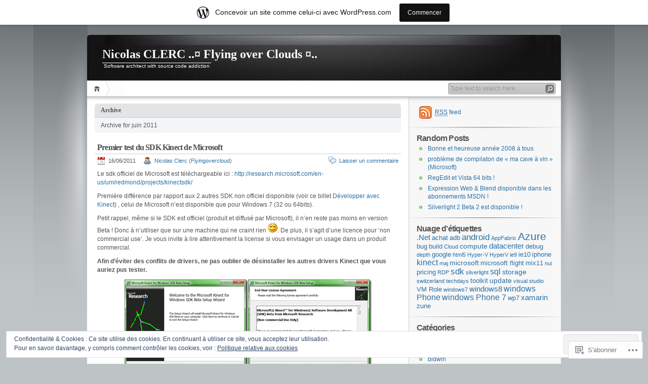

--- FILE ---
content_type: text/html; charset=UTF-8
request_url: https://nicolasclerc.wordpress.com/2011/06/
body_size: 22621
content:
<!DOCTYPE html PUBLIC "-//W3C//DTD XHTML 1.0 Transitional//EN" "http://www.w3.org/TR/xhtml1/DTD/xhtml1-transitional.dtd">
<html xmlns="http://www.w3.org/1999/xhtml" lang="fr-FR">
<head profile="http://gmpg.org/xfn/11">
<meta http-equiv="Content-Type" content="text/html; charset=UTF-8" />
<title>juin | 2011 | Nicolas CLERC ..¤ Flying over Clouds ¤..</title>

<link rel="stylesheet" href="https://s0.wp.com/wp-content/themes/pub/inove/style.css?m=1745604443i" type="text/css" media="screen" />

<script type="text/javascript" src="https://s0.wp.com/wp-content/themes/pub/inove/js/base.js?m=1398364822i"></script>
<script type="text/javascript" src="https://s0.wp.com/wp-content/themes/pub/inove/js/menu.js?m=1351714433i"></script>

<link rel="pingback" href="https://nicolasclerc.wordpress.com/xmlrpc.php" />
<meta name='robots' content='max-image-preview:large' />
<link rel='dns-prefetch' href='//s0.wp.com' />
<link rel='dns-prefetch' href='//af.pubmine.com' />
<link rel="alternate" type="application/rss+xml" title="Nicolas CLERC ..¤ Flying over Clouds ¤.. &raquo; Flux" href="https://nicolasclerc.wordpress.com/feed/" />
<link rel="alternate" type="application/rss+xml" title="Nicolas CLERC ..¤ Flying over Clouds ¤.. &raquo; Flux des commentaires" href="https://nicolasclerc.wordpress.com/comments/feed/" />
	<script type="text/javascript">
		/* <![CDATA[ */
		function addLoadEvent(func) {
			var oldonload = window.onload;
			if (typeof window.onload != 'function') {
				window.onload = func;
			} else {
				window.onload = function () {
					oldonload();
					func();
				}
			}
		}
		/* ]]> */
	</script>
	<link crossorigin='anonymous' rel='stylesheet' id='all-css-0-1' href='/_static/??-eJxljU0OwiAQRi8kjo0G48J4FqgjjoWBdIaS3l7iwtS4/X7eg1bMmFmRFVI1JdZALNDoHlAFsPY2T4QmugaKqUSnKCC6RtyPIjvYAHzM4YtIbp5QiYPxboY+/U3+zhs78YOYdAV9Yuq2Un3P8vIx3tJ1ONvBng4Xe3y9AXsNRy8=&cssminify=yes' type='text/css' media='all' />
<style id='wp-emoji-styles-inline-css'>

	img.wp-smiley, img.emoji {
		display: inline !important;
		border: none !important;
		box-shadow: none !important;
		height: 1em !important;
		width: 1em !important;
		margin: 0 0.07em !important;
		vertical-align: -0.1em !important;
		background: none !important;
		padding: 0 !important;
	}
/*# sourceURL=wp-emoji-styles-inline-css */
</style>
<link crossorigin='anonymous' rel='stylesheet' id='all-css-2-1' href='/wp-content/plugins/gutenberg-core/v22.2.0/build/styles/block-library/style.css?m=1764855221i&cssminify=yes' type='text/css' media='all' />
<style id='wp-block-library-inline-css'>
.has-text-align-justify {
	text-align:justify;
}
.has-text-align-justify{text-align:justify;}

/*# sourceURL=wp-block-library-inline-css */
</style><style id='global-styles-inline-css'>
:root{--wp--preset--aspect-ratio--square: 1;--wp--preset--aspect-ratio--4-3: 4/3;--wp--preset--aspect-ratio--3-4: 3/4;--wp--preset--aspect-ratio--3-2: 3/2;--wp--preset--aspect-ratio--2-3: 2/3;--wp--preset--aspect-ratio--16-9: 16/9;--wp--preset--aspect-ratio--9-16: 9/16;--wp--preset--color--black: #000000;--wp--preset--color--cyan-bluish-gray: #abb8c3;--wp--preset--color--white: #ffffff;--wp--preset--color--pale-pink: #f78da7;--wp--preset--color--vivid-red: #cf2e2e;--wp--preset--color--luminous-vivid-orange: #ff6900;--wp--preset--color--luminous-vivid-amber: #fcb900;--wp--preset--color--light-green-cyan: #7bdcb5;--wp--preset--color--vivid-green-cyan: #00d084;--wp--preset--color--pale-cyan-blue: #8ed1fc;--wp--preset--color--vivid-cyan-blue: #0693e3;--wp--preset--color--vivid-purple: #9b51e0;--wp--preset--gradient--vivid-cyan-blue-to-vivid-purple: linear-gradient(135deg,rgb(6,147,227) 0%,rgb(155,81,224) 100%);--wp--preset--gradient--light-green-cyan-to-vivid-green-cyan: linear-gradient(135deg,rgb(122,220,180) 0%,rgb(0,208,130) 100%);--wp--preset--gradient--luminous-vivid-amber-to-luminous-vivid-orange: linear-gradient(135deg,rgb(252,185,0) 0%,rgb(255,105,0) 100%);--wp--preset--gradient--luminous-vivid-orange-to-vivid-red: linear-gradient(135deg,rgb(255,105,0) 0%,rgb(207,46,46) 100%);--wp--preset--gradient--very-light-gray-to-cyan-bluish-gray: linear-gradient(135deg,rgb(238,238,238) 0%,rgb(169,184,195) 100%);--wp--preset--gradient--cool-to-warm-spectrum: linear-gradient(135deg,rgb(74,234,220) 0%,rgb(151,120,209) 20%,rgb(207,42,186) 40%,rgb(238,44,130) 60%,rgb(251,105,98) 80%,rgb(254,248,76) 100%);--wp--preset--gradient--blush-light-purple: linear-gradient(135deg,rgb(255,206,236) 0%,rgb(152,150,240) 100%);--wp--preset--gradient--blush-bordeaux: linear-gradient(135deg,rgb(254,205,165) 0%,rgb(254,45,45) 50%,rgb(107,0,62) 100%);--wp--preset--gradient--luminous-dusk: linear-gradient(135deg,rgb(255,203,112) 0%,rgb(199,81,192) 50%,rgb(65,88,208) 100%);--wp--preset--gradient--pale-ocean: linear-gradient(135deg,rgb(255,245,203) 0%,rgb(182,227,212) 50%,rgb(51,167,181) 100%);--wp--preset--gradient--electric-grass: linear-gradient(135deg,rgb(202,248,128) 0%,rgb(113,206,126) 100%);--wp--preset--gradient--midnight: linear-gradient(135deg,rgb(2,3,129) 0%,rgb(40,116,252) 100%);--wp--preset--font-size--small: 13px;--wp--preset--font-size--medium: 20px;--wp--preset--font-size--large: 36px;--wp--preset--font-size--x-large: 42px;--wp--preset--font-family--albert-sans: 'Albert Sans', sans-serif;--wp--preset--font-family--alegreya: Alegreya, serif;--wp--preset--font-family--arvo: Arvo, serif;--wp--preset--font-family--bodoni-moda: 'Bodoni Moda', serif;--wp--preset--font-family--bricolage-grotesque: 'Bricolage Grotesque', sans-serif;--wp--preset--font-family--cabin: Cabin, sans-serif;--wp--preset--font-family--chivo: Chivo, sans-serif;--wp--preset--font-family--commissioner: Commissioner, sans-serif;--wp--preset--font-family--cormorant: Cormorant, serif;--wp--preset--font-family--courier-prime: 'Courier Prime', monospace;--wp--preset--font-family--crimson-pro: 'Crimson Pro', serif;--wp--preset--font-family--dm-mono: 'DM Mono', monospace;--wp--preset--font-family--dm-sans: 'DM Sans', sans-serif;--wp--preset--font-family--dm-serif-display: 'DM Serif Display', serif;--wp--preset--font-family--domine: Domine, serif;--wp--preset--font-family--eb-garamond: 'EB Garamond', serif;--wp--preset--font-family--epilogue: Epilogue, sans-serif;--wp--preset--font-family--fahkwang: Fahkwang, sans-serif;--wp--preset--font-family--figtree: Figtree, sans-serif;--wp--preset--font-family--fira-sans: 'Fira Sans', sans-serif;--wp--preset--font-family--fjalla-one: 'Fjalla One', sans-serif;--wp--preset--font-family--fraunces: Fraunces, serif;--wp--preset--font-family--gabarito: Gabarito, system-ui;--wp--preset--font-family--ibm-plex-mono: 'IBM Plex Mono', monospace;--wp--preset--font-family--ibm-plex-sans: 'IBM Plex Sans', sans-serif;--wp--preset--font-family--ibarra-real-nova: 'Ibarra Real Nova', serif;--wp--preset--font-family--instrument-serif: 'Instrument Serif', serif;--wp--preset--font-family--inter: Inter, sans-serif;--wp--preset--font-family--josefin-sans: 'Josefin Sans', sans-serif;--wp--preset--font-family--jost: Jost, sans-serif;--wp--preset--font-family--libre-baskerville: 'Libre Baskerville', serif;--wp--preset--font-family--libre-franklin: 'Libre Franklin', sans-serif;--wp--preset--font-family--literata: Literata, serif;--wp--preset--font-family--lora: Lora, serif;--wp--preset--font-family--merriweather: Merriweather, serif;--wp--preset--font-family--montserrat: Montserrat, sans-serif;--wp--preset--font-family--newsreader: Newsreader, serif;--wp--preset--font-family--noto-sans-mono: 'Noto Sans Mono', sans-serif;--wp--preset--font-family--nunito: Nunito, sans-serif;--wp--preset--font-family--open-sans: 'Open Sans', sans-serif;--wp--preset--font-family--overpass: Overpass, sans-serif;--wp--preset--font-family--pt-serif: 'PT Serif', serif;--wp--preset--font-family--petrona: Petrona, serif;--wp--preset--font-family--piazzolla: Piazzolla, serif;--wp--preset--font-family--playfair-display: 'Playfair Display', serif;--wp--preset--font-family--plus-jakarta-sans: 'Plus Jakarta Sans', sans-serif;--wp--preset--font-family--poppins: Poppins, sans-serif;--wp--preset--font-family--raleway: Raleway, sans-serif;--wp--preset--font-family--roboto: Roboto, sans-serif;--wp--preset--font-family--roboto-slab: 'Roboto Slab', serif;--wp--preset--font-family--rubik: Rubik, sans-serif;--wp--preset--font-family--rufina: Rufina, serif;--wp--preset--font-family--sora: Sora, sans-serif;--wp--preset--font-family--source-sans-3: 'Source Sans 3', sans-serif;--wp--preset--font-family--source-serif-4: 'Source Serif 4', serif;--wp--preset--font-family--space-mono: 'Space Mono', monospace;--wp--preset--font-family--syne: Syne, sans-serif;--wp--preset--font-family--texturina: Texturina, serif;--wp--preset--font-family--urbanist: Urbanist, sans-serif;--wp--preset--font-family--work-sans: 'Work Sans', sans-serif;--wp--preset--spacing--20: 0.44rem;--wp--preset--spacing--30: 0.67rem;--wp--preset--spacing--40: 1rem;--wp--preset--spacing--50: 1.5rem;--wp--preset--spacing--60: 2.25rem;--wp--preset--spacing--70: 3.38rem;--wp--preset--spacing--80: 5.06rem;--wp--preset--shadow--natural: 6px 6px 9px rgba(0, 0, 0, 0.2);--wp--preset--shadow--deep: 12px 12px 50px rgba(0, 0, 0, 0.4);--wp--preset--shadow--sharp: 6px 6px 0px rgba(0, 0, 0, 0.2);--wp--preset--shadow--outlined: 6px 6px 0px -3px rgb(255, 255, 255), 6px 6px rgb(0, 0, 0);--wp--preset--shadow--crisp: 6px 6px 0px rgb(0, 0, 0);}:where(.is-layout-flex){gap: 0.5em;}:where(.is-layout-grid){gap: 0.5em;}body .is-layout-flex{display: flex;}.is-layout-flex{flex-wrap: wrap;align-items: center;}.is-layout-flex > :is(*, div){margin: 0;}body .is-layout-grid{display: grid;}.is-layout-grid > :is(*, div){margin: 0;}:where(.wp-block-columns.is-layout-flex){gap: 2em;}:where(.wp-block-columns.is-layout-grid){gap: 2em;}:where(.wp-block-post-template.is-layout-flex){gap: 1.25em;}:where(.wp-block-post-template.is-layout-grid){gap: 1.25em;}.has-black-color{color: var(--wp--preset--color--black) !important;}.has-cyan-bluish-gray-color{color: var(--wp--preset--color--cyan-bluish-gray) !important;}.has-white-color{color: var(--wp--preset--color--white) !important;}.has-pale-pink-color{color: var(--wp--preset--color--pale-pink) !important;}.has-vivid-red-color{color: var(--wp--preset--color--vivid-red) !important;}.has-luminous-vivid-orange-color{color: var(--wp--preset--color--luminous-vivid-orange) !important;}.has-luminous-vivid-amber-color{color: var(--wp--preset--color--luminous-vivid-amber) !important;}.has-light-green-cyan-color{color: var(--wp--preset--color--light-green-cyan) !important;}.has-vivid-green-cyan-color{color: var(--wp--preset--color--vivid-green-cyan) !important;}.has-pale-cyan-blue-color{color: var(--wp--preset--color--pale-cyan-blue) !important;}.has-vivid-cyan-blue-color{color: var(--wp--preset--color--vivid-cyan-blue) !important;}.has-vivid-purple-color{color: var(--wp--preset--color--vivid-purple) !important;}.has-black-background-color{background-color: var(--wp--preset--color--black) !important;}.has-cyan-bluish-gray-background-color{background-color: var(--wp--preset--color--cyan-bluish-gray) !important;}.has-white-background-color{background-color: var(--wp--preset--color--white) !important;}.has-pale-pink-background-color{background-color: var(--wp--preset--color--pale-pink) !important;}.has-vivid-red-background-color{background-color: var(--wp--preset--color--vivid-red) !important;}.has-luminous-vivid-orange-background-color{background-color: var(--wp--preset--color--luminous-vivid-orange) !important;}.has-luminous-vivid-amber-background-color{background-color: var(--wp--preset--color--luminous-vivid-amber) !important;}.has-light-green-cyan-background-color{background-color: var(--wp--preset--color--light-green-cyan) !important;}.has-vivid-green-cyan-background-color{background-color: var(--wp--preset--color--vivid-green-cyan) !important;}.has-pale-cyan-blue-background-color{background-color: var(--wp--preset--color--pale-cyan-blue) !important;}.has-vivid-cyan-blue-background-color{background-color: var(--wp--preset--color--vivid-cyan-blue) !important;}.has-vivid-purple-background-color{background-color: var(--wp--preset--color--vivid-purple) !important;}.has-black-border-color{border-color: var(--wp--preset--color--black) !important;}.has-cyan-bluish-gray-border-color{border-color: var(--wp--preset--color--cyan-bluish-gray) !important;}.has-white-border-color{border-color: var(--wp--preset--color--white) !important;}.has-pale-pink-border-color{border-color: var(--wp--preset--color--pale-pink) !important;}.has-vivid-red-border-color{border-color: var(--wp--preset--color--vivid-red) !important;}.has-luminous-vivid-orange-border-color{border-color: var(--wp--preset--color--luminous-vivid-orange) !important;}.has-luminous-vivid-amber-border-color{border-color: var(--wp--preset--color--luminous-vivid-amber) !important;}.has-light-green-cyan-border-color{border-color: var(--wp--preset--color--light-green-cyan) !important;}.has-vivid-green-cyan-border-color{border-color: var(--wp--preset--color--vivid-green-cyan) !important;}.has-pale-cyan-blue-border-color{border-color: var(--wp--preset--color--pale-cyan-blue) !important;}.has-vivid-cyan-blue-border-color{border-color: var(--wp--preset--color--vivid-cyan-blue) !important;}.has-vivid-purple-border-color{border-color: var(--wp--preset--color--vivid-purple) !important;}.has-vivid-cyan-blue-to-vivid-purple-gradient-background{background: var(--wp--preset--gradient--vivid-cyan-blue-to-vivid-purple) !important;}.has-light-green-cyan-to-vivid-green-cyan-gradient-background{background: var(--wp--preset--gradient--light-green-cyan-to-vivid-green-cyan) !important;}.has-luminous-vivid-amber-to-luminous-vivid-orange-gradient-background{background: var(--wp--preset--gradient--luminous-vivid-amber-to-luminous-vivid-orange) !important;}.has-luminous-vivid-orange-to-vivid-red-gradient-background{background: var(--wp--preset--gradient--luminous-vivid-orange-to-vivid-red) !important;}.has-very-light-gray-to-cyan-bluish-gray-gradient-background{background: var(--wp--preset--gradient--very-light-gray-to-cyan-bluish-gray) !important;}.has-cool-to-warm-spectrum-gradient-background{background: var(--wp--preset--gradient--cool-to-warm-spectrum) !important;}.has-blush-light-purple-gradient-background{background: var(--wp--preset--gradient--blush-light-purple) !important;}.has-blush-bordeaux-gradient-background{background: var(--wp--preset--gradient--blush-bordeaux) !important;}.has-luminous-dusk-gradient-background{background: var(--wp--preset--gradient--luminous-dusk) !important;}.has-pale-ocean-gradient-background{background: var(--wp--preset--gradient--pale-ocean) !important;}.has-electric-grass-gradient-background{background: var(--wp--preset--gradient--electric-grass) !important;}.has-midnight-gradient-background{background: var(--wp--preset--gradient--midnight) !important;}.has-small-font-size{font-size: var(--wp--preset--font-size--small) !important;}.has-medium-font-size{font-size: var(--wp--preset--font-size--medium) !important;}.has-large-font-size{font-size: var(--wp--preset--font-size--large) !important;}.has-x-large-font-size{font-size: var(--wp--preset--font-size--x-large) !important;}.has-albert-sans-font-family{font-family: var(--wp--preset--font-family--albert-sans) !important;}.has-alegreya-font-family{font-family: var(--wp--preset--font-family--alegreya) !important;}.has-arvo-font-family{font-family: var(--wp--preset--font-family--arvo) !important;}.has-bodoni-moda-font-family{font-family: var(--wp--preset--font-family--bodoni-moda) !important;}.has-bricolage-grotesque-font-family{font-family: var(--wp--preset--font-family--bricolage-grotesque) !important;}.has-cabin-font-family{font-family: var(--wp--preset--font-family--cabin) !important;}.has-chivo-font-family{font-family: var(--wp--preset--font-family--chivo) !important;}.has-commissioner-font-family{font-family: var(--wp--preset--font-family--commissioner) !important;}.has-cormorant-font-family{font-family: var(--wp--preset--font-family--cormorant) !important;}.has-courier-prime-font-family{font-family: var(--wp--preset--font-family--courier-prime) !important;}.has-crimson-pro-font-family{font-family: var(--wp--preset--font-family--crimson-pro) !important;}.has-dm-mono-font-family{font-family: var(--wp--preset--font-family--dm-mono) !important;}.has-dm-sans-font-family{font-family: var(--wp--preset--font-family--dm-sans) !important;}.has-dm-serif-display-font-family{font-family: var(--wp--preset--font-family--dm-serif-display) !important;}.has-domine-font-family{font-family: var(--wp--preset--font-family--domine) !important;}.has-eb-garamond-font-family{font-family: var(--wp--preset--font-family--eb-garamond) !important;}.has-epilogue-font-family{font-family: var(--wp--preset--font-family--epilogue) !important;}.has-fahkwang-font-family{font-family: var(--wp--preset--font-family--fahkwang) !important;}.has-figtree-font-family{font-family: var(--wp--preset--font-family--figtree) !important;}.has-fira-sans-font-family{font-family: var(--wp--preset--font-family--fira-sans) !important;}.has-fjalla-one-font-family{font-family: var(--wp--preset--font-family--fjalla-one) !important;}.has-fraunces-font-family{font-family: var(--wp--preset--font-family--fraunces) !important;}.has-gabarito-font-family{font-family: var(--wp--preset--font-family--gabarito) !important;}.has-ibm-plex-mono-font-family{font-family: var(--wp--preset--font-family--ibm-plex-mono) !important;}.has-ibm-plex-sans-font-family{font-family: var(--wp--preset--font-family--ibm-plex-sans) !important;}.has-ibarra-real-nova-font-family{font-family: var(--wp--preset--font-family--ibarra-real-nova) !important;}.has-instrument-serif-font-family{font-family: var(--wp--preset--font-family--instrument-serif) !important;}.has-inter-font-family{font-family: var(--wp--preset--font-family--inter) !important;}.has-josefin-sans-font-family{font-family: var(--wp--preset--font-family--josefin-sans) !important;}.has-jost-font-family{font-family: var(--wp--preset--font-family--jost) !important;}.has-libre-baskerville-font-family{font-family: var(--wp--preset--font-family--libre-baskerville) !important;}.has-libre-franklin-font-family{font-family: var(--wp--preset--font-family--libre-franklin) !important;}.has-literata-font-family{font-family: var(--wp--preset--font-family--literata) !important;}.has-lora-font-family{font-family: var(--wp--preset--font-family--lora) !important;}.has-merriweather-font-family{font-family: var(--wp--preset--font-family--merriweather) !important;}.has-montserrat-font-family{font-family: var(--wp--preset--font-family--montserrat) !important;}.has-newsreader-font-family{font-family: var(--wp--preset--font-family--newsreader) !important;}.has-noto-sans-mono-font-family{font-family: var(--wp--preset--font-family--noto-sans-mono) !important;}.has-nunito-font-family{font-family: var(--wp--preset--font-family--nunito) !important;}.has-open-sans-font-family{font-family: var(--wp--preset--font-family--open-sans) !important;}.has-overpass-font-family{font-family: var(--wp--preset--font-family--overpass) !important;}.has-pt-serif-font-family{font-family: var(--wp--preset--font-family--pt-serif) !important;}.has-petrona-font-family{font-family: var(--wp--preset--font-family--petrona) !important;}.has-piazzolla-font-family{font-family: var(--wp--preset--font-family--piazzolla) !important;}.has-playfair-display-font-family{font-family: var(--wp--preset--font-family--playfair-display) !important;}.has-plus-jakarta-sans-font-family{font-family: var(--wp--preset--font-family--plus-jakarta-sans) !important;}.has-poppins-font-family{font-family: var(--wp--preset--font-family--poppins) !important;}.has-raleway-font-family{font-family: var(--wp--preset--font-family--raleway) !important;}.has-roboto-font-family{font-family: var(--wp--preset--font-family--roboto) !important;}.has-roboto-slab-font-family{font-family: var(--wp--preset--font-family--roboto-slab) !important;}.has-rubik-font-family{font-family: var(--wp--preset--font-family--rubik) !important;}.has-rufina-font-family{font-family: var(--wp--preset--font-family--rufina) !important;}.has-sora-font-family{font-family: var(--wp--preset--font-family--sora) !important;}.has-source-sans-3-font-family{font-family: var(--wp--preset--font-family--source-sans-3) !important;}.has-source-serif-4-font-family{font-family: var(--wp--preset--font-family--source-serif-4) !important;}.has-space-mono-font-family{font-family: var(--wp--preset--font-family--space-mono) !important;}.has-syne-font-family{font-family: var(--wp--preset--font-family--syne) !important;}.has-texturina-font-family{font-family: var(--wp--preset--font-family--texturina) !important;}.has-urbanist-font-family{font-family: var(--wp--preset--font-family--urbanist) !important;}.has-work-sans-font-family{font-family: var(--wp--preset--font-family--work-sans) !important;}
/*# sourceURL=global-styles-inline-css */
</style>

<style id='classic-theme-styles-inline-css'>
/*! This file is auto-generated */
.wp-block-button__link{color:#fff;background-color:#32373c;border-radius:9999px;box-shadow:none;text-decoration:none;padding:calc(.667em + 2px) calc(1.333em + 2px);font-size:1.125em}.wp-block-file__button{background:#32373c;color:#fff;text-decoration:none}
/*# sourceURL=/wp-includes/css/classic-themes.min.css */
</style>
<link crossorigin='anonymous' rel='stylesheet' id='all-css-4-1' href='/_static/??-eJx9j8EOwiAMhl/IQphG58H4LIxVRCkQylx8e7uLzssuTf/m+5pWzwVcTg1T0yVOPiTWLg8xuyfrTpleGeBAJSJUfKmDHgO3LwHc3hGVY97p1SKa4Lerosyp2LYQhGOwGJEE29LmIg4MQ6nIDFIpTATtLiJveRXlMC+t10Kt4pbkMYO8Y1vI6S/ALdpQF/VKF3PsTb/vuvPp8QGGwHIv&cssminify=yes' type='text/css' media='all' />
<style id='jetpack-global-styles-frontend-style-inline-css'>
:root { --font-headings: unset; --font-base: unset; --font-headings-default: -apple-system,BlinkMacSystemFont,"Segoe UI",Roboto,Oxygen-Sans,Ubuntu,Cantarell,"Helvetica Neue",sans-serif; --font-base-default: -apple-system,BlinkMacSystemFont,"Segoe UI",Roboto,Oxygen-Sans,Ubuntu,Cantarell,"Helvetica Neue",sans-serif;}
/*# sourceURL=jetpack-global-styles-frontend-style-inline-css */
</style>
<link crossorigin='anonymous' rel='stylesheet' id='all-css-6-1' href='/wp-content/themes/h4/global.css?m=1420737423i&cssminify=yes' type='text/css' media='all' />
<script type="text/javascript" id="wpcom-actionbar-placeholder-js-extra">
/* <![CDATA[ */
var actionbardata = {"siteID":"19212592","postID":"0","siteURL":"https://nicolasclerc.wordpress.com","xhrURL":"https://nicolasclerc.wordpress.com/wp-admin/admin-ajax.php","nonce":"2b4b87fe72","isLoggedIn":"","statusMessage":"","subsEmailDefault":"instantly","proxyScriptUrl":"https://s0.wp.com/wp-content/js/wpcom-proxy-request.js?m=1513050504i&amp;ver=20211021","i18n":{"followedText":"Les nouvelles publications de ce site appara\u00eetront d\u00e9sormais dans votre \u003Ca href=\"https://wordpress.com/reader\"\u003ELecteur\u003C/a\u003E","foldBar":"R\u00e9duire cette barre","unfoldBar":"Agrandir cette barre","shortLinkCopied":"Lien court copi\u00e9 dans le presse-papier"}};
//# sourceURL=wpcom-actionbar-placeholder-js-extra
/* ]]> */
</script>
<script type="text/javascript" id="jetpack-mu-wpcom-settings-js-before">
/* <![CDATA[ */
var JETPACK_MU_WPCOM_SETTINGS = {"assetsUrl":"https://s0.wp.com/wp-content/mu-plugins/jetpack-mu-wpcom-plugin/sun/jetpack_vendor/automattic/jetpack-mu-wpcom/src/build/"};
//# sourceURL=jetpack-mu-wpcom-settings-js-before
/* ]]> */
</script>
<script crossorigin='anonymous' type='text/javascript'  src='/_static/??/wp-content/js/rlt-proxy.js,/wp-content/blog-plugins/wordads-classes/js/cmp/v2/cmp-non-gdpr.js?m=1720530689j'></script>
<script type="text/javascript" id="rlt-proxy-js-after">
/* <![CDATA[ */
	rltInitialize( {"token":null,"iframeOrigins":["https:\/\/widgets.wp.com"]} );
//# sourceURL=rlt-proxy-js-after
/* ]]> */
</script>
<link rel="EditURI" type="application/rsd+xml" title="RSD" href="https://nicolasclerc.wordpress.com/xmlrpc.php?rsd" />
<meta name="generator" content="WordPress.com" />

<!-- Jetpack Open Graph Tags -->
<meta property="og:type" content="website" />
<meta property="og:title" content="juin 2011 &#8211; Nicolas CLERC ..¤ Flying over Clouds ¤.." />
<meta property="og:site_name" content="Nicolas CLERC ..¤ Flying over Clouds ¤.." />
<meta property="og:image" content="https://s0.wp.com/i/blank.jpg?m=1383295312i" />
<meta property="og:image:width" content="200" />
<meta property="og:image:height" content="200" />
<meta property="og:image:alt" content="" />
<meta property="og:locale" content="fr_FR" />
<meta property="fb:app_id" content="249643311490" />

<!-- End Jetpack Open Graph Tags -->
<link rel="shortcut icon" type="image/x-icon" href="https://s0.wp.com/i/favicon.ico?m=1713425267i" sizes="16x16 24x24 32x32 48x48" />
<link rel="icon" type="image/x-icon" href="https://s0.wp.com/i/favicon.ico?m=1713425267i" sizes="16x16 24x24 32x32 48x48" />
<link rel="apple-touch-icon" href="https://s0.wp.com/i/webclip.png?m=1713868326i" />
<link rel='openid.server' href='https://nicolasclerc.wordpress.com/?openidserver=1' />
<link rel='openid.delegate' href='https://nicolasclerc.wordpress.com/' />
<link rel="search" type="application/opensearchdescription+xml" href="https://nicolasclerc.wordpress.com/osd.xml" title="Nicolas CLERC ..¤ Flying over Clouds ¤.." />
<link rel="search" type="application/opensearchdescription+xml" href="https://s1.wp.com/opensearch.xml" title="WordPress.com" />
		<style id="wpcom-hotfix-masterbar-style">
			@media screen and (min-width: 783px) {
				#wpadminbar .quicklinks li#wp-admin-bar-my-account.with-avatar > a img {
					margin-top: 5px;
				}
			}
		</style>
		<style type="text/css">.recentcomments a{display:inline !important;padding:0 !important;margin:0 !important;}</style>		<style type="text/css">
			.recentcomments a {
				display: inline !important;
				padding: 0 !important;
				margin: 0 !important;
			}

			table.recentcommentsavatartop img.avatar, table.recentcommentsavatarend img.avatar {
				border: 0px;
				margin: 0;
			}

			table.recentcommentsavatartop a, table.recentcommentsavatarend a {
				border: 0px !important;
				background-color: transparent !important;
			}

			td.recentcommentsavatarend, td.recentcommentsavatartop {
				padding: 0px 0px 1px 0px;
				margin: 0px;
			}

			td.recentcommentstextend {
				border: none !important;
				padding: 0px 0px 2px 10px;
			}

			.rtl td.recentcommentstextend {
				padding: 0px 10px 2px 0px;
			}

			td.recentcommentstexttop {
				border: none;
				padding: 0px 0px 0px 10px;
			}

			.rtl td.recentcommentstexttop {
				padding: 0px 10px 0px 0px;
			}
		</style>
		<meta name="description" content="3 articles publiés par Nicolas Clerc (Flyingovercloud) en June 2011" />
<script type="text/javascript">
/* <![CDATA[ */
var wa_client = {}; wa_client.cmd = []; wa_client.config = { 'blog_id': 19212592, 'blog_language': 'fr', 'is_wordads': false, 'hosting_type': 0, 'afp_account_id': null, 'afp_host_id': 5038568878849053, 'theme': 'pub/inove', '_': { 'title': 'Publicité', 'privacy_settings': 'Réglages de confidentialité' }, 'formats': [ 'belowpost', 'bottom_sticky', 'sidebar_sticky_right', 'sidebar', 'gutenberg_rectangle', 'gutenberg_leaderboard', 'gutenberg_mobile_leaderboard', 'gutenberg_skyscraper' ] };
/* ]]> */
</script>
		<script type="text/javascript">

			window.doNotSellCallback = function() {

				var linkElements = [
					'a[href="https://wordpress.com/?ref=footer_blog"]',
					'a[href="https://wordpress.com/?ref=footer_website"]',
					'a[href="https://wordpress.com/?ref=vertical_footer"]',
					'a[href^="https://wordpress.com/?ref=footer_segment_"]',
				].join(',');

				var dnsLink = document.createElement( 'a' );
				dnsLink.href = 'https://wordpress.com/fr/advertising-program-optout/';
				dnsLink.classList.add( 'do-not-sell-link' );
				dnsLink.rel = 'nofollow';
				dnsLink.style.marginLeft = '0.5em';
				dnsLink.textContent = 'Ne pas vendre ni partager mes informations personnelles';

				var creditLinks = document.querySelectorAll( linkElements );

				if ( 0 === creditLinks.length ) {
					return false;
				}

				Array.prototype.forEach.call( creditLinks, function( el ) {
					el.insertAdjacentElement( 'afterend', dnsLink );
				});

				return true;
			};

		</script>
		<script type="text/javascript">
	window.google_analytics_uacct = "UA-52447-2";
</script>

<script type="text/javascript">
	var _gaq = _gaq || [];
	_gaq.push(['_setAccount', 'UA-52447-2']);
	_gaq.push(['_gat._anonymizeIp']);
	_gaq.push(['_setDomainName', 'wordpress.com']);
	_gaq.push(['_initData']);
	_gaq.push(['_trackPageview']);

	(function() {
		var ga = document.createElement('script'); ga.type = 'text/javascript'; ga.async = true;
		ga.src = ('https:' == document.location.protocol ? 'https://ssl' : 'http://www') + '.google-analytics.com/ga.js';
		(document.getElementsByTagName('head')[0] || document.getElementsByTagName('body')[0]).appendChild(ga);
	})();
</script>
</head>

<body class="archive date wp-theme-pubinove customizer-styles-applied jetpack-reblog-enabled has-marketing-bar has-marketing-bar-theme-inove">
<!-- wrap START -->
<div id="wrap">

<!-- container START -->
<div id="container"  >

<!-- header START -->
<div id="header">

	<!-- banner START -->
		<!-- banner END -->

	<div id="caption">
		<h1 id="title"><a href="https://nicolasclerc.wordpress.com/">Nicolas CLERC ..¤ Flying over Clouds ¤..</a></h1>
		<div id="tagline">Software architect with source code addiction</div>
	</div>

	<div class="fixed"></div>
</div>
<!-- header END -->

<!-- navigation START -->
<div id="navigation">
	<!-- menus START -->
	<ul id="menus">
	<li class="page_item"><a class="home" title="Accueil " href="https://nicolasclerc.wordpress.com/">Accueil </a></li>
		<li><a class="lastmenu" href="javascript:void(0);"></a></li>
</ul>

	<!-- menus END -->

	<!-- searchbox START -->
	<div id="searchbox">
		<form action="https://nicolasclerc.wordpress.com" method="get">
			<div class="content">
				<input type="text" class="textfield" name="s" size="24" value="" />
				<input type="submit" class="button" value="" />
			</div>
		</form>
	</div>
<script type="text/javascript">
//<![CDATA[
	var searchbox = MGJS.$("searchbox");
	var searchtxt = MGJS.getElementsByClassName("textfield", "input", searchbox)[0];
	var searchbtn = MGJS.getElementsByClassName("button", "input", searchbox)[0];
	var tiptext = "Type text to search here...";
	if(searchtxt.value == "" || searchtxt.value == tiptext) {
		searchtxt.className += " searchtip";
		searchtxt.value = tiptext;
	}
	searchtxt.onfocus = function(e) {
		if(searchtxt.value == tiptext) {
			searchtxt.value = "";
			searchtxt.className = searchtxt.className.replace(" searchtip", "");
		}
	}
	searchtxt.onblur = function(e) {
		if(searchtxt.value == "") {
			searchtxt.className += " searchtip";
			searchtxt.value = tiptext;
		}
	}
	searchbtn.onclick = function(e) {
		if(searchtxt.value == "" || searchtxt.value == tiptext) {
			return false;
		}
	}
//]]>
</script>
	<!-- searchbox END -->

	<div class="fixed"></div>
</div>
<!-- navigation END -->

<!-- content START -->
<div id="content">

	<!-- main START -->
	<div id="main">

	<div class="boxcaption"><h3>Archive</h3></div>
	<div class="box">
		Archive for juin 2011	</div>

			<div id="post-552" class="post-552 post type-post status-publish format-standard hentry category-microsoft tag-kinect tag-sample tag-sdk tag-test">
			<h2><a class="title" href="https://nicolasclerc.wordpress.com/2011/06/16/premier-test-du-sdk-kinect-de-microsoft/" rel="bookmark">Premier test du SDK Kinect de&nbsp;Microsoft</a></h2>
			<div class="info">
				<span class="date">16/06/2011</span>
				<span class="author"><a href="https://nicolasclerc.wordpress.com/author/nicolasclerc/" title="Articles par Nicolas Clerc (Flyingovercloud)" rel="author">Nicolas Clerc (Flyingovercloud)</a></span>								<span class="comments"><a href="https://nicolasclerc.wordpress.com/2011/06/16/premier-test-du-sdk-kinect-de-microsoft/#respond">Laisser un commentaire</a></span>
				<div class="fixed"></div>
			</div>
			<div class="content">
				<p>Le sdk officiel de Microsoft est téléchargeable ici : <a title="http://research.microsoft.com/en-us/um/redmond/projects/kinectsdk/" href="http://research.microsoft.com/en-us/um/redmond/projects/kinectsdk/">http://research.microsoft.com/en-us/um/redmond/projects/kinectsdk/</a></p>
<p>Première différence par rapport aux 2 autres SDK non officiel disponible (voir ce billet <a title="Développer avec Kinect" href="https://nicolasclerc.wordpress.com/2011/05/08/dvelopper-avec-kinect/">Développer avec Kinect</a>) , celui de Microsoft n’est disponible que pour Windows 7 (32 ou 64bits).</p>
<p>Petit rappel, même si le SDK est officiel (produit et diffusé par Microsoft), il n’en reste pas moins en version Beta ! Donc à n’utiliser que sur une machine qui ne craint rien <img style="border-style:none;" class="wlEmoticon wlEmoticon-smile" alt="Sourire" src="https://nicolasclerc.wordpress.com/wp-content/uploads/2011/06/wlemoticon-smile1.png?w=595" />. De plus, il s’agit d’une licence pour ‘non commercial use’. Je vous invite à lire attentivement la license si vous envisager un usage dans un produit commercial. </p>
<p><strong>Afin d’éviter des conflits de drivers, ne pas oublier de désinstaller les autres drivers Kinect que vous auriez pus tester.</strong></p>
<p><strong></strong></p>
<p align="center"><a href="https://nicolasclerc.wordpress.com/wp-content/uploads/2011/06/image.png"><img style="background-image:none;border-bottom:0;border-left:0;padding-left:0;padding-right:0;display:inline;border-top:0;border-right:0;padding-top:0;margin:0;" title="image" border="0" alt="image" src="https://nicolasclerc.wordpress.com/wp-content/uploads/2011/06/image_thumb.png?w=244&#038;h=192" width="244" height="192" /></a><a href="https://nicolasclerc.wordpress.com/wp-content/uploads/2011/06/image1.png"><img style="background-image:none;border-bottom:0;border-left:0;padding-left:0;padding-right:0;display:inline;border-top:0;border-right:0;padding-top:0;margin:0;" title="image" border="0" alt="image" src="https://nicolasclerc.wordpress.com/wp-content/uploads/2011/06/image_thumb1.png?w=244&#038;h=192" width="244" height="192" /></a></p>
<p>&#160;</p>
<p>Première impression, la séquence d’installation : c’est le jour et la nuit comparativement avec l’installation d’Open NI (je vous renvoi à mon précédent post), 4 clics sur suivant, 1 minutes d’installation et hop, c’est terminé.</p>
<p>Alimenter le Kinect, puis connecter le au PC. Windows va détecter votre Kinect et installer les drivers correspondant.</p>
<p align="center"><a href="https://nicolasclerc.wordpress.com/wp-content/uploads/2011/06/driver-kinect.png"><img style="background-image:none;border-bottom:0;border-left:0;padding-left:0;padding-right:0;display:inline;border-top:0;border-right:0;padding-top:0;" title="driver kinect" border="0" alt="driver kinect" src="https://nicolasclerc.wordpress.com/wp-content/uploads/2011/06/driver-kinect_thumb.png?w=244&#038;h=120" width="244" height="120" /></a></p>
<p>Premier test : Menu Démarrer\Tout les programmes\Microsoft Kinect for Windows SDK BETA puis lancer “Sample Skeletal Viewer”. </p>
<p>quelques constatations :</p>
<ul>
<li>Un gros point positif : pas besoin de pose spécifique pour qu’un squelette soit identifié et tracké : il suffit de se positionner ou de se déplacer dans le zone de visibilité du capteur (même sans s’arrêter), et le squelette est identifié très rapidement.</li>
<p> Malgré cela,     </p>
<li>Des positions aberrantes de squelette sur les dernières trame lors de la sortie de la zone de reconnaissance, ou lorsque l’on est trop près du capteur</li>
<p align="center"><a href="https://nicolasclerc.wordpress.com/wp-content/uploads/2011/06/fausse-detection.png"><img loading="lazy" style="background-image:none;border-bottom:0;border-left:0;padding-left:0;padding-right:0;display:inline;border-top:0;border-right:0;padding-top:0;" title="fausse detection" border="0" alt="fausse detection" src="https://nicolasclerc.wordpress.com/wp-content/uploads/2011/06/fausse-detection_thumb.png?w=483&#038;h=184" width="483" height="184" /></a></p>
<p align="center">&#160;</p>
<li>Quelques faux positifs (comme dans le cas suivant : une plante gentiment secouée par un chaton)</li>
<p align="center">&#160; <a href="https://nicolasclerc.wordpress.com/wp-content/uploads/2011/06/image2.png"><img loading="lazy" style="background-image:none;border-bottom:0;border-left:0;padding-left:0;padding-right:0;display:inline;border-top:0;border-right:0;padding-top:0;" title="image" border="0" alt="image" src="https://nicolasclerc.wordpress.com/wp-content/uploads/2011/06/image_thumb2.png?w=500&#038;h=190" width="500" height="190" /></a></p>
</ul>
<p align="center">&#160;</p>
<ul>
<li>La coloration de l’image de profondeur semble moins précise que celle effectué par OpenNI ou NUILab, mais cela vient surement du traitement effectué par le logiciel de test, la précision de la caméra de profondeur du capteur Kinect restant la même quelque soit le driver.</li>
<li>Concernant la consommation CPU, L’application de test oscille entre 10&amp;15% du CPU (un i7 quad core avec hyperthreading à 1.6Ghz), ce qui est significatif, notamment si on souhaite utiliser le kinect sur des machines pas trop puissantes.</li>
<p align="center"><a href="https://nicolasclerc.wordpress.com/wp-content/uploads/2011/06/image3.png"><img loading="lazy" style="background-image:none;border-bottom:0;border-left:0;padding-left:0;padding-right:0;display:inline;border-top:0;border-right:0;padding-top:0;" title="image" border="0" alt="image" src="https://nicolasclerc.wordpress.com/wp-content/uploads/2011/06/image_thumb3.png?w=161&#038;h=156" width="161" height="156" /></a></p>
</ul>
<p>L’autre programme test est un petit jeu dans lequel, il faut taper sur des formes qui tombent <img style="border-style:none;" class="wlEmoticon wlEmoticon-smile" alt="Sourire" src="https://nicolasclerc.wordpress.com/wp-content/uploads/2011/06/wlemoticon-smile1.png?w=595" />. L’occasion de tester à 2 joueurs … et ca marche très bien ! Le test à 3 joueurs n’a pas été concluant (la détection d’un 3e joueur déclenchant la disparition du premier).</p>
<p align="center"><a href="https://nicolasclerc.wordpress.com/wp-content/uploads/2011/06/image4.png"><img loading="lazy" style="background-image:none;border-bottom:0;border-left:0;padding-left:0;padding-right:0;display:inline;border-top:0;border-right:0;padding-top:0;" title="image" border="0" alt="image" src="https://nicolasclerc.wordpress.com/wp-content/uploads/2011/06/image_thumb4.png?w=352&#038;h=208" width="352" height="208" /></a></p>
<p>&#160;</p>
<p>Dernière étape pour tout geek qui se respecte … le code ! Le cours sources des 2 applications de test est livré en version C# et C++. Le code est simple, compréhensible et se recompile directement.</p>
<p>Les drivers pour le réseau de micro du Kinect sont aussi fournis. La recompilation de quelque sample nécessiteront l’installation des librairies “speech” de Microsoft :</p>
<ul>
<li>Speech Platform Runtime (x86 même sur les version x64) : <a title="http://www.microsoft.com/downloads/en/details.aspx?FamilyID=bb0f72cb-b86b-46d1-bf06-665895a313c7" href="http://www.microsoft.com/downloads/en/details.aspx?FamilyID=bb0f72cb-b86b-46d1-bf06-665895a313c7">http://www.microsoft.com/downloads/en/details.aspx?FamilyID=bb0f72cb-b86b-46d1-bf06-665895a313c7</a></li>
<li>Kinect English Language Pack : <a title="http://go.microsoft.com/fwlink/?LinkId=220942" href="http://go.microsoft.com/fwlink/?LinkId=220942">http://go.microsoft.com/fwlink/?LinkId=220942</a></li>
<li>et pour recompiler le tout, le Speech Platform SDK : <a title="http://www.microsoft.com/downloads/en/details.aspx?FamilyID=1b1604d3-4f66-4241-9a21-90a294a5c9a4&amp;displaylang=en" href="http://www.microsoft.com/downloads/en/details.aspx?FamilyID=1b1604d3-4f66-4241-9a21-90a294a5c9a4&amp;displaylang=en">http://www.microsoft.com/downloads/en/details.aspx?FamilyID=1b1604d3-4f66-4241-9a21-90a294a5c9a4&amp;displaylang=en</a></li>
<p> Au programme audio : reconnaissance et synthèse vocale <img style="border-style:none;" class="wlEmoticon wlEmoticon-smile" alt="Sourire" src="https://nicolasclerc.wordpress.com/wp-content/uploads/2011/06/wlemoticon-smile1.png?w=595" />. Jetez un coup d’oeil au projet “ShapeGame” … et plus particulière au fichier “Recognizer.cs” !</ul>
<p>&#160;</p>
<p>De quoi occuper studieusement les 2 mois d’été qui arrivent !</p>
<p>bon développement à tous.</p>
								<div class="fixed"></div>
			</div>
			<div class="under">
				<span><span class="categories">Catégories&nbsp;:</span><a href="https://nicolasclerc.wordpress.com/category/microsoft/" rel="category tag">Microsoft</a></span>
				<span><span class="tags">Étiquettes&nbsp;: </span><a href="https://nicolasclerc.wordpress.com/tag/kinect/" rel="tag">kinect</a>, <a href="https://nicolasclerc.wordpress.com/tag/sample/" rel="tag">sample</a>, <a href="https://nicolasclerc.wordpress.com/tag/sdk/" rel="tag">sdk</a>, <a href="https://nicolasclerc.wordpress.com/tag/test/" rel="tag">test</a></span>
			</div>
		</div>
			<div id="post-536" class="post-536 post type-post status-publish format-standard hentry category-microsoft tag-kinect tag-sdk">
			<h2><a class="title" href="https://nicolasclerc.wordpress.com/2011/06/16/le-sdk-kinect-by-microsoft-est-enfin-disponible/" rel="bookmark">Le SDK Kinect &lsquo;by Microsoft&rsquo; est enfin disponible&nbsp;!</a></h2>
			<div class="info">
				<span class="date">16/06/2011</span>
				<span class="author"><a href="https://nicolasclerc.wordpress.com/author/nicolasclerc/" title="Articles par Nicolas Clerc (Flyingovercloud)" rel="author">Nicolas Clerc (Flyingovercloud)</a></span>								<span class="comments"><a href="https://nicolasclerc.wordpress.com/2011/06/16/le-sdk-kinect-by-microsoft-est-enfin-disponible/#respond">Laisser un commentaire</a></span>
				<div class="fixed"></div>
			</div>
			<div class="content">
				<p>Téléchargement ici : <a title="http://research.microsoft.com/en-us/um/redmond/projects/kinectsdk/" href="http://research.microsoft.com/en-us/um/redmond/projects/kinectsdk/">http://research.microsoft.com/en-us/um/redmond/projects/kinectsdk/</a></p>
								<div class="fixed"></div>
			</div>
			<div class="under">
				<span><span class="categories">Catégories&nbsp;:</span><a href="https://nicolasclerc.wordpress.com/category/microsoft/" rel="category tag">Microsoft</a></span>
				<span><span class="tags">Étiquettes&nbsp;: </span><a href="https://nicolasclerc.wordpress.com/tag/kinect/" rel="tag">kinect</a>, <a href="https://nicolasclerc.wordpress.com/tag/sdk/" rel="tag">sdk</a></span>
			</div>
		</div>
			<div id="post-535" class="post-535 post type-post status-publish format-standard hentry category-windows">
			<h2><a class="title" href="https://nicolasclerc.wordpress.com/2011/06/02/microsoft-annonce-une-nouvelle-confrence-la-build/" rel="bookmark">Microsoft annonce une nouvelle conf&eacute;rence : la &hellip; //build/&nbsp;&hellip;</a></h2>
			<div class="info">
				<span class="date">02/06/2011</span>
				<span class="author"><a href="https://nicolasclerc.wordpress.com/author/nicolasclerc/" title="Articles par Nicolas Clerc (Flyingovercloud)" rel="author">Nicolas Clerc (Flyingovercloud)</a></span>								<span class="comments"><a href="https://nicolasclerc.wordpress.com/2011/06/02/microsoft-annonce-une-nouvelle-confrence-la-build/#respond">Laisser un commentaire</a></span>
				<div class="fixed"></div>
			</div>
			<div class="content">
				<p>Cette conférence avait été <a href="https://nicolasclerc.wordpress.com/2011/04/13/mix-2011-cest-parti-keynote-du-11-avril/" target="_blank">pré-annoncé lors du Mix 2011</a>, mais beaucoup de rumeurs couraient (notamment sur son nom : PDC or not PDC …).</p>
<p>Le mystère est résolu : La conférence s’appellera “//build/ windows”</p>
<p align="center"><a href="https://nicolasclerc.wordpress.com/wp-content/uploads/2011/06/buildwindows.png"><img loading="lazy" style="background-image:none;border-bottom:0;border-left:0;padding-left:0;padding-right:0;display:inline;border-top:0;border-right:0;padding-top:0;" title="buildwindows" border="0" alt="buildwindows" src="https://nicolasclerc.wordpress.com/wp-content/uploads/2011/06/buildwindows_thumb.png?w=240&#038;h=86" width="240" height="86" /></a></p>
<p>Le sujet principal sera bien entendu le futur prochaine Windows 8 (pour rappel, il s’agit toujours d’un nom de code <img style="border-style:none;" class="wlEmoticon wlEmoticon-smile" alt="Sourire" src="https://nicolasclerc.wordpress.com/wp-content/uploads/2011/06/wlemoticon-smile.png?w=595" /> ) et l’ensemble des technologies qui graviteront autour.</p>
<p>&#160;</p>
<p>Plus d’info ici : <a title="http://www.buildwindows.com/" href="http://www.buildwindows.com/">http://www.buildwindows.com/</a></p>
<p>&#160;</p>
<p>Rendez vous donc le 13 septembre 2011 a <a href="http://www.bing.com/maps/?v=2&amp;where1=Anaheim%2C%20CA&amp;q=anaheim&amp;form=LMLTSN&amp;cp=33.77884290264195~-117.88276098668575&amp;lvl=12&amp;sty=r&amp;encType=1" target="_blank">Anaheim, Californie, Usa</a>. </p>
								<div class="fixed"></div>
			</div>
			<div class="under">
				<span><span class="categories">Catégories&nbsp;:</span><a href="https://nicolasclerc.wordpress.com/category/windows/" rel="category tag">Windows</a></span>
				<span></span>
			</div>
		</div>
	

<div id="pagenavi">
	<span class="newer"></span>
	<span class="older"></span>
	<div class="fixed"></div>
</div>

	</div>
	<!-- main END -->

	
<!-- sidebar START -->
<div id="sidebar">

<!-- sidebar north START -->
<div id="northsidebar" class="sidebar">

	<!-- feeds -->
	<div class="widget widget_feeds">
		<div class="content">
			<div id="subscribe-feeds">
				<a rel="external nofollow" id="feedrss" title="Subscribe to this blog..." href="https://nicolasclerc.wordpress.com/feed/"><abbr title="Really Simple Syndication">RSS</abbr> feed</a>
									<ul id="feed_readers">
						<li id="google_reader"><a rel="external nofollow" class="reader" title="Subscribe with Google" href="http://fusion.google.com/add?feedurl=https://nicolasclerc.wordpress.com/feed/"><span>Google</span></a></li>
						<li id="youdao_reader"><a rel="external nofollow" class="reader" title="Subscribe with Youdao" href="http://reader.youdao.com/#url=https://nicolasclerc.wordpress.com/feed/"><span>Youdao</span></a></li>
						<li id="xianguo_reader"><a rel="external nofollow" class="reader" title="Subscribe with Xian Guo" href="http://www.xianguo.com/subscribe.php?url=https://nicolasclerc.wordpress.com/feed/"><span>Xian Guo</span></a></li>
						<li id="zhuaxia_reader"><a rel="external nofollow" class="reader" title="Subscribe with Zhua Xia" href="http://www.zhuaxia.com/add_channel.php?url=https://nicolasclerc.wordpress.com/feed/"><span>Zhua Xia</span></a></li>
						<li id="yahoo_reader"><a rel="external nofollow" class="reader" title="Subscribe with My Yahoo!" href="http://add.my.yahoo.com/rss?url=https://nicolasclerc.wordpress.com/feed/"><span>My Yahoo!</span></a></li>
						<li id="newsgator_reader"><a rel="external nofollow" class="reader" title="Subscribe with newsgator" href="http://www.newsgator.com/ngs/subscriber/subfext.aspx?url=https://nicolasclerc.wordpress.com/feed/"><span>newsgator</span></a></li>
						<li id="bloglines_reader"><a rel="external nofollow" class="reader" title="Subscribe with Bloglines" href="http://www.bloglines.com/sub/https://nicolasclerc.wordpress.com/feed/"><span>Bloglines</span></a></li>
						<li id="inezha_reader"><a rel="external nofollow" class="reader" title="Subscribe with iNezha"	href="http://inezha.com/add?url=https://nicolasclerc.wordpress.com/feed/"><span>iNezha</span></a></li>
					</ul>
							</div>

			<!-- twitter -->
			
			<div class="fixed"></div>
		</div>
	</div>

	<!-- showcase -->
	

	<!-- posts -->
	
	<div class="widget">
		<h3>Random Posts</h3>
		<ul>
			<li><a href="https://nicolasclerc.wordpress.com/2008/01/03/bonne-et-heureuse-annee-2008-a-tous/">Bonne et heureuse année 2008 à&nbsp;tous</a></li><li><a href="https://nicolasclerc.wordpress.com/2006/07/04/probleme-de-compilaton-de-ma-cave-a-vin-microsoft/">problème de compilaton de &laquo;&nbsp;ma cave à vin&nbsp;&raquo; (Microsoft)</a></li><li><a href="https://nicolasclerc.wordpress.com/2008/03/31/regedit-et-vista-64-bits/">RegEdit et Vista 64 bits&nbsp;!</a></li><li><a href="https://nicolasclerc.wordpress.com/2007/04/11/expression-web-blend-disponible-dans-les-abonnements-msdn/">Expression Web &amp; Blend disponible dans les abonnements MSDN&nbsp;!</a></li><li><a href="https://nicolasclerc.wordpress.com/2008/06/09/silverlight-2-beta-2-est-disponible/">Silverlight 2 Beta 2 est disponible&nbsp;!</a></li>		</ul>
	</div>

	<!-- tag cloud -->
			<div id="tag_cloud" class="widget">
			<h3>Nuage d’étiquettes</h3>
			<a href="https://nicolasclerc.wordpress.com/tag/net-2/" class="tag-cloud-link tag-link-186711 tag-link-position-1" style="font-size: 11.333333333333pt;" aria-label=".Net (4 éléments)">.Net</a>
<a href="https://nicolasclerc.wordpress.com/tag/achat/" class="tag-cloud-link tag-link-482621 tag-link-position-2" style="font-size: 9.5pt;" aria-label="achat (2 éléments)">achat</a>
<a href="https://nicolasclerc.wordpress.com/tag/adb/" class="tag-cloud-link tag-link-273713 tag-link-position-3" style="font-size: 9.5pt;" aria-label="adb (2 éléments)">adb</a>
<a href="https://nicolasclerc.wordpress.com/tag/android/" class="tag-cloud-link tag-link-641922 tag-link-position-4" style="font-size: 12.583333333333pt;" aria-label="android (6 éléments)">android</a>
<a href="https://nicolasclerc.wordpress.com/tag/appfabric/" class="tag-cloud-link tag-link-27806009 tag-link-position-5" style="font-size: 8pt;" aria-label="AppFabric (1 élément)">AppFabric</a>
<a href="https://nicolasclerc.wordpress.com/tag/azure/" class="tag-cloud-link tag-link-335778 tag-link-position-6" style="font-size: 16pt;" aria-label="Azure (17 éléments)">Azure</a>
<a href="https://nicolasclerc.wordpress.com/tag/bug/" class="tag-cloud-link tag-link-1621 tag-link-position-7" style="font-size: 9.5pt;" aria-label="bug (2 éléments)">bug</a>
<a href="https://nicolasclerc.wordpress.com/tag/build/" class="tag-cloud-link tag-link-21447 tag-link-position-8" style="font-size: 9.5pt;" aria-label="build (2 éléments)">build</a>
<a href="https://nicolasclerc.wordpress.com/tag/cloud/" class="tag-cloud-link tag-link-69816 tag-link-position-9" style="font-size: 8pt;" aria-label="Cloud (1 élément)">Cloud</a>
<a href="https://nicolasclerc.wordpress.com/tag/compute/" class="tag-cloud-link tag-link-337802 tag-link-position-10" style="font-size: 10.5pt;" aria-label="compute (3 éléments)">compute</a>
<a href="https://nicolasclerc.wordpress.com/tag/datacenter/" class="tag-cloud-link tag-link-199020 tag-link-position-11" style="font-size: 11.333333333333pt;" aria-label="datacenter (4 éléments)">datacenter</a>
<a href="https://nicolasclerc.wordpress.com/tag/debug/" class="tag-cloud-link tag-link-28136 tag-link-position-12" style="font-size: 9.5pt;" aria-label="debug (2 éléments)">debug</a>
<a href="https://nicolasclerc.wordpress.com/tag/depth/" class="tag-cloud-link tag-link-295407 tag-link-position-13" style="font-size: 8pt;" aria-label="depth (1 élément)">depth</a>
<a href="https://nicolasclerc.wordpress.com/tag/google/" class="tag-cloud-link tag-link-81 tag-link-position-14" style="font-size: 9.5pt;" aria-label="google (2 éléments)">google</a>
<a href="https://nicolasclerc.wordpress.com/tag/html5/" class="tag-cloud-link tag-link-53242 tag-link-position-15" style="font-size: 8pt;" aria-label="html5 (1 élément)">html5</a>
<a href="https://nicolasclerc.wordpress.com/tag/hyper-v/" class="tag-cloud-link tag-link-2660314 tag-link-position-16" style="font-size: 8pt;" aria-label="Hyper-V (1 élément)">Hyper-V</a>
<a href="https://nicolasclerc.wordpress.com/tag/hyperv/" class="tag-cloud-link tag-link-2693456 tag-link-position-17" style="font-size: 8pt;" aria-label="HyperV (1 élément)">HyperV</a>
<a href="https://nicolasclerc.wordpress.com/tag/ie9/" class="tag-cloud-link tag-link-18199615 tag-link-position-18" style="font-size: 8pt;" aria-label="ie9 (1 élément)">ie9</a>
<a href="https://nicolasclerc.wordpress.com/tag/ie10/" class="tag-cloud-link tag-link-36034843 tag-link-position-19" style="font-size: 9.5pt;" aria-label="ie10 (2 éléments)">ie10</a>
<a href="https://nicolasclerc.wordpress.com/tag/iphone/" class="tag-cloud-link tag-link-106595 tag-link-position-20" style="font-size: 9.5pt;" aria-label="iphone (2 éléments)">iphone</a>
<a href="https://nicolasclerc.wordpress.com/tag/kinect/" class="tag-cloud-link tag-link-18608004 tag-link-position-21" style="font-size: 12pt;" aria-label="kinect (5 éléments)">kinect</a>
<a href="https://nicolasclerc.wordpress.com/tag/maj/" class="tag-cloud-link tag-link-151165 tag-link-position-22" style="font-size: 8pt;" aria-label="maj (1 élément)">maj</a>
<a href="https://nicolasclerc.wordpress.com/tag/microsoft-2/" class="tag-cloud-link tag-link-34934353 tag-link-position-23" style="font-size: 10.5pt;" aria-label="microsoft (3 éléments)">microsoft</a>
<a href="https://nicolasclerc.wordpress.com/tag/microsoft-flight/" class="tag-cloud-link tag-link-13204479 tag-link-position-24" style="font-size: 9.5pt;" aria-label="microsoft flight (2 éléments)">microsoft flight</a>
<a href="https://nicolasclerc.wordpress.com/tag/mix11/" class="tag-cloud-link tag-link-48635397 tag-link-position-25" style="font-size: 9.5pt;" aria-label="mix11 (2 éléments)">mix11</a>
<a href="https://nicolasclerc.wordpress.com/tag/nui/" class="tag-cloud-link tag-link-345645 tag-link-position-26" style="font-size: 8pt;" aria-label="nui (1 élément)">nui</a>
<a href="https://nicolasclerc.wordpress.com/tag/pricing/" class="tag-cloud-link tag-link-51999 tag-link-position-27" style="font-size: 9.5pt;" aria-label="pricing (2 éléments)">pricing</a>
<a href="https://nicolasclerc.wordpress.com/tag/rdp/" class="tag-cloud-link tag-link-87556 tag-link-position-28" style="font-size: 8pt;" aria-label="RDP (1 élément)">RDP</a>
<a href="https://nicolasclerc.wordpress.com/tag/sdk/" class="tag-cloud-link tag-link-19485 tag-link-position-29" style="font-size: 13pt;" aria-label="sdk (7 éléments)">sdk</a>
<a href="https://nicolasclerc.wordpress.com/tag/silverlight-2/" class="tag-cloud-link tag-link-5042096 tag-link-position-30" style="font-size: 8pt;" aria-label="silverlight (1 élément)">silverlight</a>
<a href="https://nicolasclerc.wordpress.com/tag/sql/" class="tag-cloud-link tag-link-10346 tag-link-position-31" style="font-size: 12pt;" aria-label="sql (5 éléments)">sql</a>
<a href="https://nicolasclerc.wordpress.com/tag/storage/" class="tag-cloud-link tag-link-3386 tag-link-position-32" style="font-size: 10.5pt;" aria-label="storage (3 éléments)">storage</a>
<a href="https://nicolasclerc.wordpress.com/tag/switzerland/" class="tag-cloud-link tag-link-8120 tag-link-position-33" style="font-size: 8pt;" aria-label="switzerland (1 élément)">switzerland</a>
<a href="https://nicolasclerc.wordpress.com/tag/techdays-2/" class="tag-cloud-link tag-link-54552265 tag-link-position-34" style="font-size: 8pt;" aria-label="techdays (1 élément)">techdays</a>
<a href="https://nicolasclerc.wordpress.com/tag/toolkit/" class="tag-cloud-link tag-link-128043 tag-link-position-35" style="font-size: 9.5pt;" aria-label="toolkit (2 éléments)">toolkit</a>
<a href="https://nicolasclerc.wordpress.com/tag/update/" class="tag-cloud-link tag-link-3251 tag-link-position-36" style="font-size: 10.5pt;" aria-label="update (3 éléments)">update</a>
<a href="https://nicolasclerc.wordpress.com/tag/visual-studio-2/" class="tag-cloud-link tag-link-35569987 tag-link-position-37" style="font-size: 8pt;" aria-label="visual studio (1 élément)">visual studio</a>
<a href="https://nicolasclerc.wordpress.com/tag/vm-role/" class="tag-cloud-link tag-link-48086111 tag-link-position-38" style="font-size: 9.5pt;" aria-label="VM Role (2 éléments)">VM Role</a>
<a href="https://nicolasclerc.wordpress.com/tag/windows7/" class="tag-cloud-link tag-link-1798956 tag-link-position-39" style="font-size: 8pt;" aria-label="windows7 (1 élément)">windows7</a>
<a href="https://nicolasclerc.wordpress.com/tag/windows8/" class="tag-cloud-link tag-link-17315706 tag-link-position-40" style="font-size: 11.333333333333pt;" aria-label="windows8 (4 éléments)">windows8</a>
<a href="https://nicolasclerc.wordpress.com/tag/windows-phone-2/" class="tag-cloud-link tag-link-35221271 tag-link-position-41" style="font-size: 12pt;" aria-label="windows Phone (5 éléments)">windows Phone</a>
<a href="https://nicolasclerc.wordpress.com/tag/windows-phone-7/" class="tag-cloud-link tag-link-25069903 tag-link-position-42" style="font-size: 12pt;" aria-label="windows Phone 7 (5 éléments)">windows Phone 7</a>
<a href="https://nicolasclerc.wordpress.com/tag/wp7/" class="tag-cloud-link tag-link-31577127 tag-link-position-43" style="font-size: 9.5pt;" aria-label="wp7 (2 éléments)">wp7</a>
<a href="https://nicolasclerc.wordpress.com/tag/xamarin/" class="tag-cloud-link tag-link-57199675 tag-link-position-44" style="font-size: 11.333333333333pt;" aria-label="xamarin (4 éléments)">xamarin</a>
<a href="https://nicolasclerc.wordpress.com/tag/zune-2/" class="tag-cloud-link tag-link-1977171 tag-link-position-45" style="font-size: 9.5pt;" aria-label="zune (2 éléments)">zune</a>		</div>
	


		<!-- categories -->
		<div class="widget widget_categories">
			<h3>Catégories</h3>
			<ul>
					<li class="cat-item cat-item-2427"><a href="https://nicolasclerc.wordpress.com/category/net/">.NET</a>
</li>
	<li class="cat-item cat-item-1586758"><a href="https://nicolasclerc.wordpress.com/category/aliments-et-boissons/">Aliments et boissons</a>
</li>
	<li class="cat-item cat-item-64171274"><a href="https://nicolasclerc.wordpress.com/category/bldwin/">bldwin</a>
</li>
	<li class="cat-item cat-item-69816"><a href="https://nicolasclerc.wordpress.com/category/cloud/">Cloud</a>
</li>
	<li class="cat-item cat-item-4624508"><a href="https://nicolasclerc.wordpress.com/category/communication-unifiee/">Communication unifiée</a>
</li>
	<li class="cat-item cat-item-10392"><a href="https://nicolasclerc.wordpress.com/category/computers-and-internet/">Computers and Internet</a>
</li>
	<li class="cat-item cat-item-6504"><a href="https://nicolasclerc.wordpress.com/category/dev/">Dev</a>
</li>
	<li class="cat-item cat-item-333081"><a href="https://nicolasclerc.wordpress.com/category/divertissement/">Divertissement</a>
</li>
	<li class="cat-item cat-item-23527"><a href="https://nicolasclerc.wordpress.com/category/expression/">Expression</a>
</li>
	<li class="cat-item cat-item-21"><a href="https://nicolasclerc.wordpress.com/category/games/">Games</a>
</li>
	<li class="cat-item cat-item-35"><a href="https://nicolasclerc.wordpress.com/category/humour/">Humour</a>
</li>
	<li class="cat-item cat-item-2693456"><a href="https://nicolasclerc.wordpress.com/category/hyperv/">HyperV</a>
</li>
	<li class="cat-item cat-item-18199615"><a href="https://nicolasclerc.wordpress.com/category/ie9/">ie9</a>
</li>
	<li class="cat-item cat-item-35916"><a href="https://nicolasclerc.wordpress.com/category/livres/">Livres</a>
</li>
	<li class="cat-item cat-item-637"><a href="https://nicolasclerc.wordpress.com/category/microsoft/">Microsoft</a>
</li>
	<li class="cat-item cat-item-3016256"><a href="https://nicolasclerc.wordpress.com/category/mix08/">Mix08</a>
</li>
	<li class="cat-item cat-item-44768262"><a href="https://nicolasclerc.wordpress.com/category/mix2007/">Mix2007</a>
</li>
	<li class="cat-item cat-item-32599"><a href="https://nicolasclerc.wordpress.com/category/mobilite/">Mobilité</a>
</li>
	<li class="cat-item cat-item-6325"><a href="https://nicolasclerc.wordpress.com/category/non-classe/">Non classé</a>
</li>
	<li class="cat-item cat-item-18332310"><a href="https://nicolasclerc.wordpress.com/category/ordinateurs-et-internet/">Ordinateurs et Internet</a>
</li>
	<li class="cat-item cat-item-470980"><a href="https://nicolasclerc.wordpress.com/category/pdc/">PDC</a>
</li>
	<li class="cat-item cat-item-11493443"><a href="https://nicolasclerc.wordpress.com/category/pdc-2008/">PDC 2008</a>
</li>
	<li class="cat-item cat-item-49596156"><a href="https://nicolasclerc.wordpress.com/category/rdmvp-summit-2008/">RD/MVP Summit 2008</a>
</li>
	<li class="cat-item cat-item-135111"><a href="https://nicolasclerc.wordpress.com/category/robotique/">Robotique</a>
</li>
	<li class="cat-item cat-item-9090040"><a href="https://nicolasclerc.wordpress.com/category/sante-bien-etre/">Santé &amp; bien-être</a>
</li>
	<li class="cat-item cat-item-801"><a href="https://nicolasclerc.wordpress.com/category/security/">Security</a>
</li>
	<li class="cat-item cat-item-984139"><a href="https://nicolasclerc.wordpress.com/category/silverlight/">Silverlight</a>
</li>
	<li class="cat-item cat-item-59514"><a href="https://nicolasclerc.wordpress.com/category/techdays/">TechDays</a>
</li>
	<li class="cat-item cat-item-806"><a href="https://nicolasclerc.wordpress.com/category/vista/">Vista</a>
</li>
	<li class="cat-item cat-item-6678"><a href="https://nicolasclerc.wordpress.com/category/visual-studio/">Visual Studio</a>
</li>
	<li class="cat-item cat-item-7572"><a href="https://nicolasclerc.wordpress.com/category/webservices/">WebServices</a>
</li>
	<li class="cat-item cat-item-800"><a href="https://nicolasclerc.wordpress.com/category/windows/">Windows</a>
</li>
	<li class="cat-item cat-item-4502980"><a href="https://nicolasclerc.wordpress.com/category/windows-8/">Windows 8</a>
</li>
	<li class="cat-item cat-item-12794846"><a href="https://nicolasclerc.wordpress.com/category/windows-azure/">Windows Azure</a>
</li>
	<li class="cat-item cat-item-16872499"><a href="https://nicolasclerc.wordpress.com/category/windows-phone/">Windows Phone</a>
</li>
	<li class="cat-item cat-item-9410069"><a href="https://nicolasclerc.wordpress.com/category/wpf-windows-presentation-foundation/">WPF (Windows Presentation Foundation)</a>
</li>
	<li class="cat-item cat-item-102727848"><a href="https://nicolasclerc.wordpress.com/category/xamarin-2/">Xamarin</a>
</li>
	<li class="cat-item cat-item-236523"><a href="https://nicolasclerc.wordpress.com/category/zune/">Zune</a>
</li>
			</ul>
		</div>


		<!-- blogroll -->
		<div class="widget widget_links">
			<h3>Liens</h3>
			<ul>
				<li><a href="http://www.windowsphone.com/fr-FR/apps/80111080-06ac-e011-a53c-78e7d1fa76f8" rel="met co-worker colleague noopener" title="Horaires et quais temp réel des principales gares françaises (by QuidMind)" target="_blank">Train En Poche</a></li>
			</ul>
		</div>


	<!-- archives -->
	<div class="widget">
		<h3>Archives</h3>
					<ul>
					<li><a href='https://nicolasclerc.wordpress.com/2015/12/'>décembre 2015</a></li>
	<li><a href='https://nicolasclerc.wordpress.com/2015/09/'>septembre 2015</a></li>
	<li><a href='https://nicolasclerc.wordpress.com/2014/09/'>septembre 2014</a></li>
	<li><a href='https://nicolasclerc.wordpress.com/2014/08/'>août 2014</a></li>
	<li><a href='https://nicolasclerc.wordpress.com/2014/06/'>juin 2014</a></li>
	<li><a href='https://nicolasclerc.wordpress.com/2014/04/'>avril 2014</a></li>
	<li><a href='https://nicolasclerc.wordpress.com/2014/01/'>janvier 2014</a></li>
	<li><a href='https://nicolasclerc.wordpress.com/2013/12/'>décembre 2013</a></li>
	<li><a href='https://nicolasclerc.wordpress.com/2013/03/'>mars 2013</a></li>
	<li><a href='https://nicolasclerc.wordpress.com/2013/02/'>février 2013</a></li>
	<li><a href='https://nicolasclerc.wordpress.com/2013/01/'>janvier 2013</a></li>
	<li><a href='https://nicolasclerc.wordpress.com/2012/12/'>décembre 2012</a></li>
	<li><a href='https://nicolasclerc.wordpress.com/2012/05/'>Mai 2012</a></li>
	<li><a href='https://nicolasclerc.wordpress.com/2012/04/'>avril 2012</a></li>
	<li><a href='https://nicolasclerc.wordpress.com/2012/03/'>mars 2012</a></li>
	<li><a href='https://nicolasclerc.wordpress.com/2012/02/'>février 2012</a></li>
	<li><a href='https://nicolasclerc.wordpress.com/2012/01/'>janvier 2012</a></li>
	<li><a href='https://nicolasclerc.wordpress.com/2011/12/'>décembre 2011</a></li>
	<li><a href='https://nicolasclerc.wordpress.com/2011/10/'>octobre 2011</a></li>
	<li><a href='https://nicolasclerc.wordpress.com/2011/09/'>septembre 2011</a></li>
	<li><a href='https://nicolasclerc.wordpress.com/2011/08/'>août 2011</a></li>
	<li><a href='https://nicolasclerc.wordpress.com/2011/06/' aria-current="page">juin 2011</a></li>
	<li><a href='https://nicolasclerc.wordpress.com/2011/05/'>Mai 2011</a></li>
	<li><a href='https://nicolasclerc.wordpress.com/2011/04/'>avril 2011</a></li>
	<li><a href='https://nicolasclerc.wordpress.com/2011/03/'>mars 2011</a></li>
	<li><a href='https://nicolasclerc.wordpress.com/2011/02/'>février 2011</a></li>
	<li><a href='https://nicolasclerc.wordpress.com/2011/01/'>janvier 2011</a></li>
	<li><a href='https://nicolasclerc.wordpress.com/2010/12/'>décembre 2010</a></li>
	<li><a href='https://nicolasclerc.wordpress.com/2010/11/'>novembre 2010</a></li>
	<li><a href='https://nicolasclerc.wordpress.com/2010/10/'>octobre 2010</a></li>
	<li><a href='https://nicolasclerc.wordpress.com/2010/09/'>septembre 2010</a></li>
	<li><a href='https://nicolasclerc.wordpress.com/2010/08/'>août 2010</a></li>
	<li><a href='https://nicolasclerc.wordpress.com/2010/07/'>juillet 2010</a></li>
	<li><a href='https://nicolasclerc.wordpress.com/2010/05/'>Mai 2010</a></li>
	<li><a href='https://nicolasclerc.wordpress.com/2010/04/'>avril 2010</a></li>
	<li><a href='https://nicolasclerc.wordpress.com/2010/03/'>mars 2010</a></li>
	<li><a href='https://nicolasclerc.wordpress.com/2010/02/'>février 2010</a></li>
	<li><a href='https://nicolasclerc.wordpress.com/2010/01/'>janvier 2010</a></li>
	<li><a href='https://nicolasclerc.wordpress.com/2009/11/'>novembre 2009</a></li>
	<li><a href='https://nicolasclerc.wordpress.com/2009/10/'>octobre 2009</a></li>
	<li><a href='https://nicolasclerc.wordpress.com/2009/08/'>août 2009</a></li>
	<li><a href='https://nicolasclerc.wordpress.com/2009/07/'>juillet 2009</a></li>
	<li><a href='https://nicolasclerc.wordpress.com/2009/06/'>juin 2009</a></li>
	<li><a href='https://nicolasclerc.wordpress.com/2009/05/'>Mai 2009</a></li>
	<li><a href='https://nicolasclerc.wordpress.com/2009/04/'>avril 2009</a></li>
	<li><a href='https://nicolasclerc.wordpress.com/2009/03/'>mars 2009</a></li>
	<li><a href='https://nicolasclerc.wordpress.com/2009/02/'>février 2009</a></li>
	<li><a href='https://nicolasclerc.wordpress.com/2009/01/'>janvier 2009</a></li>
	<li><a href='https://nicolasclerc.wordpress.com/2008/12/'>décembre 2008</a></li>
	<li><a href='https://nicolasclerc.wordpress.com/2008/10/'>octobre 2008</a></li>
	<li><a href='https://nicolasclerc.wordpress.com/2008/09/'>septembre 2008</a></li>
	<li><a href='https://nicolasclerc.wordpress.com/2008/06/'>juin 2008</a></li>
	<li><a href='https://nicolasclerc.wordpress.com/2008/05/'>Mai 2008</a></li>
	<li><a href='https://nicolasclerc.wordpress.com/2008/04/'>avril 2008</a></li>
	<li><a href='https://nicolasclerc.wordpress.com/2008/03/'>mars 2008</a></li>
	<li><a href='https://nicolasclerc.wordpress.com/2008/02/'>février 2008</a></li>
	<li><a href='https://nicolasclerc.wordpress.com/2008/01/'>janvier 2008</a></li>
	<li><a href='https://nicolasclerc.wordpress.com/2007/11/'>novembre 2007</a></li>
	<li><a href='https://nicolasclerc.wordpress.com/2007/10/'>octobre 2007</a></li>
	<li><a href='https://nicolasclerc.wordpress.com/2007/08/'>août 2007</a></li>
	<li><a href='https://nicolasclerc.wordpress.com/2007/07/'>juillet 2007</a></li>
	<li><a href='https://nicolasclerc.wordpress.com/2007/06/'>juin 2007</a></li>
	<li><a href='https://nicolasclerc.wordpress.com/2007/05/'>Mai 2007</a></li>
	<li><a href='https://nicolasclerc.wordpress.com/2007/04/'>avril 2007</a></li>
	<li><a href='https://nicolasclerc.wordpress.com/2007/03/'>mars 2007</a></li>
	<li><a href='https://nicolasclerc.wordpress.com/2007/02/'>février 2007</a></li>
	<li><a href='https://nicolasclerc.wordpress.com/2007/01/'>janvier 2007</a></li>
	<li><a href='https://nicolasclerc.wordpress.com/2006/12/'>décembre 2006</a></li>
	<li><a href='https://nicolasclerc.wordpress.com/2006/11/'>novembre 2006</a></li>
	<li><a href='https://nicolasclerc.wordpress.com/2006/10/'>octobre 2006</a></li>
	<li><a href='https://nicolasclerc.wordpress.com/2006/09/'>septembre 2006</a></li>
	<li><a href='https://nicolasclerc.wordpress.com/2006/08/'>août 2006</a></li>
	<li><a href='https://nicolasclerc.wordpress.com/2006/07/'>juillet 2006</a></li>
	<li><a href='https://nicolasclerc.wordpress.com/2006/06/'>juin 2006</a></li>
	<li><a href='https://nicolasclerc.wordpress.com/2006/05/'>Mai 2006</a></li>
	<li><a href='https://nicolasclerc.wordpress.com/2005/09/'>septembre 2005</a></li>
			</ul>
			</div>

	<!-- meta -->
	<div class="widget">
		<h3>Méta</h3>
		<ul>
			<li><a class="click-register" href="https://wordpress.com/start/fr?ref=wplogin">Créer un compte</a></li>			<li><a href="https://nicolasclerc.wordpress.com/wp-login.php">Connexion</a></li>
		</ul>
	</div>
	</div>
</div>
<!-- sidebar END -->
	<div class="fixed"></div>
</div>
<!-- content END -->

<!-- footer START -->
<div id="footer">
	<a id="gotop" href="#" onclick="MGJS.goTop();return false;">Haut</a>
	<div id="themeinfo">
		<a href="https://wordpress.com/?ref=footer_blog" rel="nofollow">Propulsé par WordPress.com.</a> 	</div>
</div>
<!-- footer END -->

</div>
<!-- container END -->
</div>
<!-- wrap END -->

<!--  -->
<script type="speculationrules">
{"prefetch":[{"source":"document","where":{"and":[{"href_matches":"/*"},{"not":{"href_matches":["/wp-*.php","/wp-admin/*","/files/*","/wp-content/*","/wp-content/plugins/*","/wp-content/themes/pub/inove/*","/*\\?(.+)"]}},{"not":{"selector_matches":"a[rel~=\"nofollow\"]"}},{"not":{"selector_matches":".no-prefetch, .no-prefetch a"}}]},"eagerness":"conservative"}]}
</script>
<script type="text/javascript" src="//0.gravatar.com/js/hovercards/hovercards.min.js?ver=202603924dcd77a86c6f1d3698ec27fc5da92b28585ddad3ee636c0397cf312193b2a1" id="grofiles-cards-js"></script>
<script type="text/javascript" id="wpgroho-js-extra">
/* <![CDATA[ */
var WPGroHo = {"my_hash":""};
//# sourceURL=wpgroho-js-extra
/* ]]> */
</script>
<script crossorigin='anonymous' type='text/javascript'  src='/wp-content/mu-plugins/gravatar-hovercards/wpgroho.js?m=1610363240i'></script>

	<script>
		// Initialize and attach hovercards to all gravatars
		( function() {
			function init() {
				if ( typeof Gravatar === 'undefined' ) {
					return;
				}

				if ( typeof Gravatar.init !== 'function' ) {
					return;
				}

				Gravatar.profile_cb = function ( hash, id ) {
					WPGroHo.syncProfileData( hash, id );
				};

				Gravatar.my_hash = WPGroHo.my_hash;
				Gravatar.init(
					'body',
					'#wp-admin-bar-my-account',
					{
						i18n: {
							'Edit your profile →': 'Modifier votre profil →',
							'View profile →': 'Afficher le profil →',
							'Contact': 'Contact',
							'Send money': 'Envoyer de l’argent',
							'Sorry, we are unable to load this Gravatar profile.': 'Toutes nos excuses, nous ne parvenons pas à charger ce profil Gravatar.',
							'Gravatar not found.': 'Gravatar not found.',
							'Too Many Requests.': 'Trop de requêtes.',
							'Internal Server Error.': 'Erreur de serveur interne.',
							'Is this you?': 'C\'est bien vous ?',
							'Claim your free profile.': 'Claim your free profile.',
							'Email': 'E-mail',
							'Home Phone': 'Téléphone fixe',
							'Work Phone': 'Téléphone professionnel',
							'Cell Phone': 'Cell Phone',
							'Contact Form': 'Formulaire de contact',
							'Calendar': 'Calendrier',
						},
					}
				);
			}

			if ( document.readyState !== 'loading' ) {
				init();
			} else {
				document.addEventListener( 'DOMContentLoaded', init );
			}
		} )();
	</script>

		<div style="display:none">
	</div>
		<!-- CCPA [start] -->
		<script type="text/javascript">
			( function () {

				var setupPrivacy = function() {

					// Minimal Mozilla Cookie library
					// https://developer.mozilla.org/en-US/docs/Web/API/Document/cookie/Simple_document.cookie_framework
					var cookieLib = window.cookieLib = {getItem:function(e){return e&&decodeURIComponent(document.cookie.replace(new RegExp("(?:(?:^|.*;)\\s*"+encodeURIComponent(e).replace(/[\-\.\+\*]/g,"\\$&")+"\\s*\\=\\s*([^;]*).*$)|^.*$"),"$1"))||null},setItem:function(e,o,n,t,r,i){if(!e||/^(?:expires|max\-age|path|domain|secure)$/i.test(e))return!1;var c="";if(n)switch(n.constructor){case Number:c=n===1/0?"; expires=Fri, 31 Dec 9999 23:59:59 GMT":"; max-age="+n;break;case String:c="; expires="+n;break;case Date:c="; expires="+n.toUTCString()}return"rootDomain"!==r&&".rootDomain"!==r||(r=(".rootDomain"===r?".":"")+document.location.hostname.split(".").slice(-2).join(".")),document.cookie=encodeURIComponent(e)+"="+encodeURIComponent(o)+c+(r?"; domain="+r:"")+(t?"; path="+t:"")+(i?"; secure":""),!0}};

					// Implement IAB USP API.
					window.__uspapi = function( command, version, callback ) {

						// Validate callback.
						if ( typeof callback !== 'function' ) {
							return;
						}

						// Validate the given command.
						if ( command !== 'getUSPData' || version !== 1 ) {
							callback( null, false );
							return;
						}

						// Check for GPC. If set, override any stored cookie.
						if ( navigator.globalPrivacyControl ) {
							callback( { version: 1, uspString: '1YYN' }, true );
							return;
						}

						// Check for cookie.
						var consent = cookieLib.getItem( 'usprivacy' );

						// Invalid cookie.
						if ( null === consent ) {
							callback( null, false );
							return;
						}

						// Everything checks out. Fire the provided callback with the consent data.
						callback( { version: 1, uspString: consent }, true );
					};

					// Initialization.
					document.addEventListener( 'DOMContentLoaded', function() {

						// Internal functions.
						var setDefaultOptInCookie = function() {
							var value = '1YNN';
							var domain = '.wordpress.com' === location.hostname.slice( -14 ) ? '.rootDomain' : location.hostname;
							cookieLib.setItem( 'usprivacy', value, 365 * 24 * 60 * 60, '/', domain );
						};

						var setDefaultOptOutCookie = function() {
							var value = '1YYN';
							var domain = '.wordpress.com' === location.hostname.slice( -14 ) ? '.rootDomain' : location.hostname;
							cookieLib.setItem( 'usprivacy', value, 24 * 60 * 60, '/', domain );
						};

						var setDefaultNotApplicableCookie = function() {
							var value = '1---';
							var domain = '.wordpress.com' === location.hostname.slice( -14 ) ? '.rootDomain' : location.hostname;
							cookieLib.setItem( 'usprivacy', value, 24 * 60 * 60, '/', domain );
						};

						var setCcpaAppliesCookie = function( applies ) {
							var domain = '.wordpress.com' === location.hostname.slice( -14 ) ? '.rootDomain' : location.hostname;
							cookieLib.setItem( 'ccpa_applies', applies, 24 * 60 * 60, '/', domain );
						}

						var maybeCallDoNotSellCallback = function() {
							if ( 'function' === typeof window.doNotSellCallback ) {
								return window.doNotSellCallback();
							}

							return false;
						}

						// Look for usprivacy cookie first.
						var usprivacyCookie = cookieLib.getItem( 'usprivacy' );

						// Found a usprivacy cookie.
						if ( null !== usprivacyCookie ) {

							// If the cookie indicates that CCPA does not apply, then bail.
							if ( '1---' === usprivacyCookie ) {
								return;
							}

							// CCPA applies, so call our callback to add Do Not Sell link to the page.
							maybeCallDoNotSellCallback();

							// We're all done, no more processing needed.
							return;
						}

						// We don't have a usprivacy cookie, so check to see if we have a CCPA applies cookie.
						var ccpaCookie = cookieLib.getItem( 'ccpa_applies' );

						// No CCPA applies cookie found, so we'll need to geolocate if this visitor is from California.
						// This needs to happen client side because we do not have region geo data in our $SERVER headers,
						// only country data -- therefore we can't vary cache on the region.
						if ( null === ccpaCookie ) {

							var request = new XMLHttpRequest();
							request.open( 'GET', 'https://public-api.wordpress.com/geo/', true );

							request.onreadystatechange = function () {
								if ( 4 === this.readyState ) {
									if ( 200 === this.status ) {

										// Got a geo response. Parse out the region data.
										var data = JSON.parse( this.response );
										var region      = data.region ? data.region.toLowerCase() : '';
										var ccpa_applies = ['california', 'colorado', 'connecticut', 'delaware', 'indiana', 'iowa', 'montana', 'new jersey', 'oregon', 'tennessee', 'texas', 'utah', 'virginia'].indexOf( region ) > -1;
										// Set CCPA applies cookie. This keeps us from having to make a geo request too frequently.
										setCcpaAppliesCookie( ccpa_applies );

										// Check if CCPA applies to set the proper usprivacy cookie.
										if ( ccpa_applies ) {
											if ( maybeCallDoNotSellCallback() ) {
												// Do Not Sell link added, so set default opt-in.
												setDefaultOptInCookie();
											} else {
												// Failed showing Do Not Sell link as required, so default to opt-OUT just to be safe.
												setDefaultOptOutCookie();
											}
										} else {
											// CCPA does not apply.
											setDefaultNotApplicableCookie();
										}
									} else {
										// Could not geo, so let's assume for now that CCPA applies to be safe.
										setCcpaAppliesCookie( true );
										if ( maybeCallDoNotSellCallback() ) {
											// Do Not Sell link added, so set default opt-in.
											setDefaultOptInCookie();
										} else {
											// Failed showing Do Not Sell link as required, so default to opt-OUT just to be safe.
											setDefaultOptOutCookie();
										}
									}
								}
							};

							// Send the geo request.
							request.send();
						} else {
							// We found a CCPA applies cookie.
							if ( ccpaCookie === 'true' ) {
								if ( maybeCallDoNotSellCallback() ) {
									// Do Not Sell link added, so set default opt-in.
									setDefaultOptInCookie();
								} else {
									// Failed showing Do Not Sell link as required, so default to opt-OUT just to be safe.
									setDefaultOptOutCookie();
								}
							} else {
								// CCPA does not apply.
								setDefaultNotApplicableCookie();
							}
						}
					} );
				};

				// Kickoff initialization.
				if ( window.defQueue && defQueue.isLOHP && defQueue.isLOHP === 2020 ) {
					defQueue.items.push( setupPrivacy );
				} else {
					setupPrivacy();
				}

			} )();
		</script>

		<!-- CCPA [end] -->
		<div class="widget widget_eu_cookie_law_widget">
<div
	class="hide-on-button ads-active"
	data-hide-timeout="30"
	data-consent-expiration="180"
	id="eu-cookie-law"
	style="display: none"
>
	<form method="post">
		<input type="submit" value="Fermer et accepter" class="accept" />

		Confidentialité &amp; Cookies : Ce site utilise des cookies. En continuant à utiliser ce site, vous acceptez leur utilisation.<br />
Pour en savoir davantage, y compris comment contrôler les cookies, voir :
				<a href="https://automattic.com/cookies/" rel="nofollow">
			Politique relative aux cookies		</a>
 </form>
</div>
</div>		<div id="actionbar" dir="ltr" style="display: none;"
			class="actnbr-pub-inove actnbr-has-follow actnbr-has-actions">
		<ul>
								<li class="actnbr-btn actnbr-hidden">
								<a class="actnbr-action actnbr-actn-follow " href="">
			<svg class="gridicon" height="20" width="20" xmlns="http://www.w3.org/2000/svg" viewBox="0 0 20 20"><path clip-rule="evenodd" d="m4 4.5h12v6.5h1.5v-6.5-1.5h-1.5-12-1.5v1.5 10.5c0 1.1046.89543 2 2 2h7v-1.5h-7c-.27614 0-.5-.2239-.5-.5zm10.5 2h-9v1.5h9zm-5 3h-4v1.5h4zm3.5 1.5h-1v1h1zm-1-1.5h-1.5v1.5 1 1.5h1.5 1 1.5v-1.5-1-1.5h-1.5zm-2.5 2.5h-4v1.5h4zm6.5 1.25h1.5v2.25h2.25v1.5h-2.25v2.25h-1.5v-2.25h-2.25v-1.5h2.25z"  fill-rule="evenodd"></path></svg>
			<span>S&#039;abonner</span>
		</a>
		<a class="actnbr-action actnbr-actn-following  no-display" href="">
			<svg class="gridicon" height="20" width="20" xmlns="http://www.w3.org/2000/svg" viewBox="0 0 20 20"><path fill-rule="evenodd" clip-rule="evenodd" d="M16 4.5H4V15C4 15.2761 4.22386 15.5 4.5 15.5H11.5V17H4.5C3.39543 17 2.5 16.1046 2.5 15V4.5V3H4H16H17.5V4.5V12.5H16V4.5ZM5.5 6.5H14.5V8H5.5V6.5ZM5.5 9.5H9.5V11H5.5V9.5ZM12 11H13V12H12V11ZM10.5 9.5H12H13H14.5V11V12V13.5H13H12H10.5V12V11V9.5ZM5.5 12H9.5V13.5H5.5V12Z" fill="#008A20"></path><path class="following-icon-tick" d="M13.5 16L15.5 18L19 14.5" stroke="#008A20" stroke-width="1.5"></path></svg>
			<span>Abonné</span>
		</a>
							<div class="actnbr-popover tip tip-top-left actnbr-notice" id="follow-bubble">
							<div class="tip-arrow"></div>
							<div class="tip-inner actnbr-follow-bubble">
															<ul>
											<li class="actnbr-sitename">
			<a href="https://nicolasclerc.wordpress.com">
				<img loading='lazy' alt='' src='https://s0.wp.com/i/logo/wpcom-gray-white.png?m=1479929237i' srcset='https://s0.wp.com/i/logo/wpcom-gray-white.png 1x' class='avatar avatar-50' height='50' width='50' />				Nicolas CLERC ..¤ Flying over Clouds ¤..			</a>
		</li>
										<div class="actnbr-message no-display"></div>
									<form method="post" action="https://subscribe.wordpress.com" accept-charset="utf-8" style="display: none;">
																				<div>
										<input type="email" name="email" placeholder="Saisissez votre adresse e-mail" class="actnbr-email-field" aria-label="Saisissez votre adresse e-mail" />
										</div>
										<input type="hidden" name="action" value="subscribe" />
										<input type="hidden" name="blog_id" value="19212592" />
										<input type="hidden" name="source" value="https://nicolasclerc.wordpress.com/2011/06/" />
										<input type="hidden" name="sub-type" value="actionbar-follow" />
										<input type="hidden" id="_wpnonce" name="_wpnonce" value="46f8013d40" />										<div class="actnbr-button-wrap">
											<button type="submit" value="M’inscrire">
												M’inscrire											</button>
										</div>
									</form>
									<li class="actnbr-login-nudge">
										<div>
											Vous disposez déjà dʼun compte WordPress ? <a href="https://wordpress.com/log-in?redirect_to=https%3A%2F%2Fnicolasclerc.wordpress.com%2F2011%2F06%2F16%2Fpremier-test-du-sdk-kinect-de-microsoft%2F&#038;signup_flow=account">Connectez-vous maintenant.</a>										</div>
									</li>
								</ul>
															</div>
						</div>
					</li>
							<li class="actnbr-ellipsis actnbr-hidden">
				<svg class="gridicon gridicons-ellipsis" height="24" width="24" xmlns="http://www.w3.org/2000/svg" viewBox="0 0 24 24"><g><path d="M7 12c0 1.104-.896 2-2 2s-2-.896-2-2 .896-2 2-2 2 .896 2 2zm12-2c-1.104 0-2 .896-2 2s.896 2 2 2 2-.896 2-2-.896-2-2-2zm-7 0c-1.104 0-2 .896-2 2s.896 2 2 2 2-.896 2-2-.896-2-2-2z"/></g></svg>				<div class="actnbr-popover tip tip-top-left actnbr-more">
					<div class="tip-arrow"></div>
					<div class="tip-inner">
						<ul>
								<li class="actnbr-sitename">
			<a href="https://nicolasclerc.wordpress.com">
				<img loading='lazy' alt='' src='https://s0.wp.com/i/logo/wpcom-gray-white.png?m=1479929237i' srcset='https://s0.wp.com/i/logo/wpcom-gray-white.png 1x' class='avatar avatar-50' height='50' width='50' />				Nicolas CLERC ..¤ Flying over Clouds ¤..			</a>
		</li>
								<li class="actnbr-folded-follow">
										<a class="actnbr-action actnbr-actn-follow " href="">
			<svg class="gridicon" height="20" width="20" xmlns="http://www.w3.org/2000/svg" viewBox="0 0 20 20"><path clip-rule="evenodd" d="m4 4.5h12v6.5h1.5v-6.5-1.5h-1.5-12-1.5v1.5 10.5c0 1.1046.89543 2 2 2h7v-1.5h-7c-.27614 0-.5-.2239-.5-.5zm10.5 2h-9v1.5h9zm-5 3h-4v1.5h4zm3.5 1.5h-1v1h1zm-1-1.5h-1.5v1.5 1 1.5h1.5 1 1.5v-1.5-1-1.5h-1.5zm-2.5 2.5h-4v1.5h4zm6.5 1.25h1.5v2.25h2.25v1.5h-2.25v2.25h-1.5v-2.25h-2.25v-1.5h2.25z"  fill-rule="evenodd"></path></svg>
			<span>S&#039;abonner</span>
		</a>
		<a class="actnbr-action actnbr-actn-following  no-display" href="">
			<svg class="gridicon" height="20" width="20" xmlns="http://www.w3.org/2000/svg" viewBox="0 0 20 20"><path fill-rule="evenodd" clip-rule="evenodd" d="M16 4.5H4V15C4 15.2761 4.22386 15.5 4.5 15.5H11.5V17H4.5C3.39543 17 2.5 16.1046 2.5 15V4.5V3H4H16H17.5V4.5V12.5H16V4.5ZM5.5 6.5H14.5V8H5.5V6.5ZM5.5 9.5H9.5V11H5.5V9.5ZM12 11H13V12H12V11ZM10.5 9.5H12H13H14.5V11V12V13.5H13H12H10.5V12V11V9.5ZM5.5 12H9.5V13.5H5.5V12Z" fill="#008A20"></path><path class="following-icon-tick" d="M13.5 16L15.5 18L19 14.5" stroke="#008A20" stroke-width="1.5"></path></svg>
			<span>Abonné</span>
		</a>
								</li>
														<li class="actnbr-signup"><a href="https://wordpress.com/start/">S’inscrire</a></li>
							<li class="actnbr-login"><a href="https://wordpress.com/log-in?redirect_to=https%3A%2F%2Fnicolasclerc.wordpress.com%2F2011%2F06%2F16%2Fpremier-test-du-sdk-kinect-de-microsoft%2F&#038;signup_flow=account">Connexion</a></li>
															<li class="flb-report">
									<a href="https://wordpress.com/abuse/?report_url=https://nicolasclerc.wordpress.com" target="_blank" rel="noopener noreferrer">
										Signaler ce contenu									</a>
								</li>
															<li class="actnbr-reader">
									<a href="https://wordpress.com/reader/feeds/1692072">
										Voir le site dans le Lecteur									</a>
								</li>
															<li class="actnbr-subs">
									<a href="https://subscribe.wordpress.com/">Gérer les abonnements</a>
								</li>
																<li class="actnbr-fold"><a href="">Réduire cette barre</a></li>
														</ul>
					</div>
				</div>
			</li>
		</ul>
	</div>
	
<script>
window.addEventListener( "DOMContentLoaded", function( event ) {
	var link = document.createElement( "link" );
	link.href = "/wp-content/mu-plugins/actionbar/actionbar.css?v=20250116";
	link.type = "text/css";
	link.rel = "stylesheet";
	document.head.appendChild( link );

	var script = document.createElement( "script" );
	script.src = "/wp-content/mu-plugins/actionbar/actionbar.js?v=20250204";
	document.body.appendChild( script );
} );
</script>

	
	<script type="text/javascript">
		(function () {
			var wpcom_reblog = {
				source: 'toolbar',

				toggle_reblog_box_flair: function (obj_id, post_id) {

					// Go to site selector. This will redirect to their blog if they only have one.
					const postEndpoint = `https://wordpress.com/post`;

					// Ideally we would use the permalink here, but fortunately this will be replaced with the 
					// post permalink in the editor.
					const originalURL = `${ document.location.href }?page_id=${ post_id }`; 
					
					const url =
						postEndpoint +
						'?url=' +
						encodeURIComponent( originalURL ) +
						'&is_post_share=true' +
						'&v=5';

					const redirect = function () {
						if (
							! window.open( url, '_blank' )
						) {
							location.href = url;
						}
					};

					if ( /Firefox/.test( navigator.userAgent ) ) {
						setTimeout( redirect, 0 );
					} else {
						redirect();
					}
				},
			};

			window.wpcom_reblog = wpcom_reblog;
		})();
	</script>
<script crossorigin='anonymous' type='text/javascript'  src='/_static/??/wp-content/blog-plugins/wordads-classes/js/watl-v2.js,/wp-content/mu-plugins/widgets/eu-cookie-law/templates/eu-cookie-law.js?m=1760446017j'></script>
<script id="wp-emoji-settings" type="application/json">
{"baseUrl":"https://s0.wp.com/wp-content/mu-plugins/wpcom-smileys/twemoji/2/72x72/","ext":".png","svgUrl":"https://s0.wp.com/wp-content/mu-plugins/wpcom-smileys/twemoji/2/svg/","svgExt":".svg","source":{"concatemoji":"/wp-includes/js/wp-emoji-release.min.js?m=1764078722i&ver=6.9-RC2-61304"}}
</script>
<script type="module">
/* <![CDATA[ */
/*! This file is auto-generated */
const a=JSON.parse(document.getElementById("wp-emoji-settings").textContent),o=(window._wpemojiSettings=a,"wpEmojiSettingsSupports"),s=["flag","emoji"];function i(e){try{var t={supportTests:e,timestamp:(new Date).valueOf()};sessionStorage.setItem(o,JSON.stringify(t))}catch(e){}}function c(e,t,n){e.clearRect(0,0,e.canvas.width,e.canvas.height),e.fillText(t,0,0);t=new Uint32Array(e.getImageData(0,0,e.canvas.width,e.canvas.height).data);e.clearRect(0,0,e.canvas.width,e.canvas.height),e.fillText(n,0,0);const a=new Uint32Array(e.getImageData(0,0,e.canvas.width,e.canvas.height).data);return t.every((e,t)=>e===a[t])}function p(e,t){e.clearRect(0,0,e.canvas.width,e.canvas.height),e.fillText(t,0,0);var n=e.getImageData(16,16,1,1);for(let e=0;e<n.data.length;e++)if(0!==n.data[e])return!1;return!0}function u(e,t,n,a){switch(t){case"flag":return n(e,"\ud83c\udff3\ufe0f\u200d\u26a7\ufe0f","\ud83c\udff3\ufe0f\u200b\u26a7\ufe0f")?!1:!n(e,"\ud83c\udde8\ud83c\uddf6","\ud83c\udde8\u200b\ud83c\uddf6")&&!n(e,"\ud83c\udff4\udb40\udc67\udb40\udc62\udb40\udc65\udb40\udc6e\udb40\udc67\udb40\udc7f","\ud83c\udff4\u200b\udb40\udc67\u200b\udb40\udc62\u200b\udb40\udc65\u200b\udb40\udc6e\u200b\udb40\udc67\u200b\udb40\udc7f");case"emoji":return!a(e,"\ud83e\u1fac8")}return!1}function f(e,t,n,a){let r;const o=(r="undefined"!=typeof WorkerGlobalScope&&self instanceof WorkerGlobalScope?new OffscreenCanvas(300,150):document.createElement("canvas")).getContext("2d",{willReadFrequently:!0}),s=(o.textBaseline="top",o.font="600 32px Arial",{});return e.forEach(e=>{s[e]=t(o,e,n,a)}),s}function r(e){var t=document.createElement("script");t.src=e,t.defer=!0,document.head.appendChild(t)}a.supports={everything:!0,everythingExceptFlag:!0},new Promise(t=>{let n=function(){try{var e=JSON.parse(sessionStorage.getItem(o));if("object"==typeof e&&"number"==typeof e.timestamp&&(new Date).valueOf()<e.timestamp+604800&&"object"==typeof e.supportTests)return e.supportTests}catch(e){}return null}();if(!n){if("undefined"!=typeof Worker&&"undefined"!=typeof OffscreenCanvas&&"undefined"!=typeof URL&&URL.createObjectURL&&"undefined"!=typeof Blob)try{var e="postMessage("+f.toString()+"("+[JSON.stringify(s),u.toString(),c.toString(),p.toString()].join(",")+"));",a=new Blob([e],{type:"text/javascript"});const r=new Worker(URL.createObjectURL(a),{name:"wpTestEmojiSupports"});return void(r.onmessage=e=>{i(n=e.data),r.terminate(),t(n)})}catch(e){}i(n=f(s,u,c,p))}t(n)}).then(e=>{for(const n in e)a.supports[n]=e[n],a.supports.everything=a.supports.everything&&a.supports[n],"flag"!==n&&(a.supports.everythingExceptFlag=a.supports.everythingExceptFlag&&a.supports[n]);var t;a.supports.everythingExceptFlag=a.supports.everythingExceptFlag&&!a.supports.flag,a.supports.everything||((t=a.source||{}).concatemoji?r(t.concatemoji):t.wpemoji&&t.twemoji&&(r(t.twemoji),r(t.wpemoji)))});
//# sourceURL=/wp-includes/js/wp-emoji-loader.min.js
/* ]]> */
</script>
<script src="//stats.wp.com/w.js?68" defer></script> <script type="text/javascript">
_tkq = window._tkq || [];
_stq = window._stq || [];
_tkq.push(['storeContext', {'blog_id':'19212592','blog_tz':'1','user_lang':'fr','blog_lang':'fr','user_id':'0'}]);
		// Prevent sending pageview tracking from WP-Admin pages.
		_stq.push(['view', {'blog':'19212592','v':'wpcom','tz':'1','user_id':'0','arch_date':'2011/06','arch_results':'5','subd':'nicolasclerc'}]);
		_stq.push(['extra', {'crypt':'UE5XaGUuOTlwaD85flAmcm1mcmZsaDhkV11YdWFnNncxc1tjZG9XVXhRREQ/[base64]'}]);
_stq.push([ 'clickTrackerInit', '19212592', '0' ]);
</script>
<noscript><img src="https://pixel.wp.com/b.gif?v=noscript" style="height:1px;width:1px;overflow:hidden;position:absolute;bottom:1px;" alt="" /></noscript>
<meta id="bilmur" property="bilmur:data" content="" data-provider="wordpress.com" data-service="simple" data-site-tz="Europe/Paris" data-custom-props="{&quot;logged_in&quot;:&quot;0&quot;,&quot;wptheme&quot;:&quot;pub\/inove&quot;,&quot;wptheme_is_block&quot;:&quot;0&quot;}"  >
		<script defer src="/wp-content/js/bilmur.min.js?i=17&amp;m=202603"></script> 	<div id="marketingbar" class="marketing-bar noskim  "><div class="marketing-bar-text">Concevoir un site comme celui-ci avec WordPress.com</div><a class="marketing-bar-button" href="https://wordpress.com/start/fr?ref=marketing_bar">Commencer</a><a class="marketing-bar-link" tabindex="-1" aria-label="Créer un nouveau site sur WordPress.com" href="https://wordpress.com/start/fr?ref=marketing_bar"></a></div>		<script type="text/javascript">
			window._tkq = window._tkq || [];

			window._tkq.push( [ 'recordEvent', 'wpcom_marketing_bar_impression', {"is_current_user_blog_owner":false} ] );

			document.querySelectorAll( '#marketingbar > a' ).forEach( link => {
				link.addEventListener( 'click', ( e ) => {
					window._tkq.push( [ 'recordEvent', 'wpcom_marketing_bar_cta_click', {"is_current_user_blog_owner":false} ] );
				} );
			});
		</script>
</body>
</html>